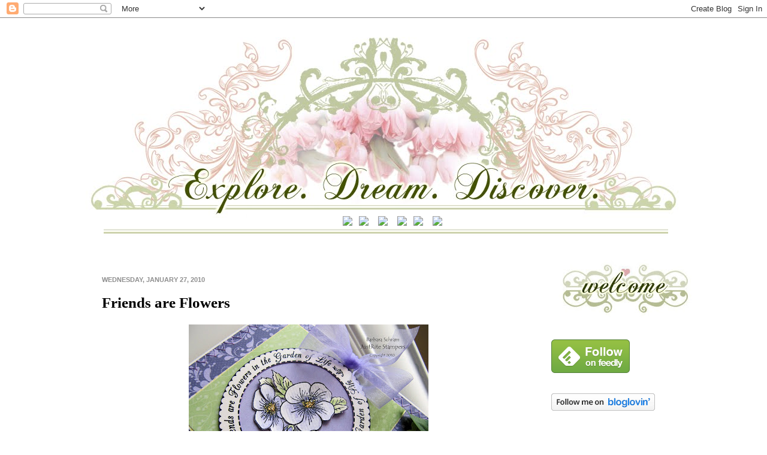

--- FILE ---
content_type: text/html; charset=UTF-8
request_url: https://barbschram.blogspot.com/2010/01/friends-are-flowers.html?showComment=1264620074780
body_size: 21963
content:
<!DOCTYPE html>
<html class='v2' dir='ltr' xmlns='http://www.w3.org/1999/xhtml' xmlns:b='http://www.google.com/2005/gml/b' xmlns:data='http://www.google.com/2005/gml/data' xmlns:expr='http://www.google.com/2005/gml/expr'>
<head>
<link href='https://www.blogger.com/static/v1/widgets/335934321-css_bundle_v2.css' rel='stylesheet' type='text/css'/>
<meta content='IE=EmulateIE7' http-equiv='X-UA-Compatible'/>
<meta content='width=1100' name='viewport'/>
<meta content='text/html; charset=UTF-8' http-equiv='Content-Type'/>
<meta content='blogger' name='generator'/>
<link href='https://barbschram.blogspot.com/favicon.ico' rel='icon' type='image/x-icon'/>
<link href='http://barbschram.blogspot.com/2010/01/friends-are-flowers.html' rel='canonical'/>
<link rel="alternate" type="application/atom+xml" title="Explore.  Dream.  Discover. - Atom" href="https://barbschram.blogspot.com/feeds/posts/default" />
<link rel="alternate" type="application/rss+xml" title="Explore.  Dream.  Discover. - RSS" href="https://barbschram.blogspot.com/feeds/posts/default?alt=rss" />
<link rel="service.post" type="application/atom+xml" title="Explore.  Dream.  Discover. - Atom" href="https://www.blogger.com/feeds/4892872708060963694/posts/default" />

<link rel="alternate" type="application/atom+xml" title="Explore.  Dream.  Discover. - Atom" href="https://barbschram.blogspot.com/feeds/2211020309383156991/comments/default" />
<!--Can't find substitution for tag [blog.ieCssRetrofitLinks]-->
<link href='https://blogger.googleusercontent.com/img/b/R29vZ2xl/AVvXsEiSp1RwouqEcivYl3oYm3AT3RxolUjD8AE4JfTo3de5Ei72gz6T72f5OG5H58PjmOfGJUbomQBRcU1ll0kz4MztHOvuLSpjgFNEYDTMckN1Yfzhz_X3N7ldj951DM5MTHvVylIVI5Oi1fQi/s400/jan10+2sketches4u+carol+card+009+(2).jpg' rel='image_src'/>
<meta content='http://barbschram.blogspot.com/2010/01/friends-are-flowers.html' property='og:url'/>
<meta content='Friends are Flowers' property='og:title'/>
<meta content=' IN THE GARDEN OF LIFE They sure are! I made this card for a dear friend who just found out she has breast cancer. My dear, always cheerful,...' property='og:description'/>
<meta content='https://blogger.googleusercontent.com/img/b/R29vZ2xl/AVvXsEiSp1RwouqEcivYl3oYm3AT3RxolUjD8AE4JfTo3de5Ei72gz6T72f5OG5H58PjmOfGJUbomQBRcU1ll0kz4MztHOvuLSpjgFNEYDTMckN1Yfzhz_X3N7ldj951DM5MTHvVylIVI5Oi1fQi/w1200-h630-p-k-no-nu/jan10+2sketches4u+carol+card+009+(2).jpg' property='og:image'/>
<title>Explore.  Dream.  Discover.: Friends are Flowers</title>
<meta content='' name='description'/>
<style id='page-skin-1' type='text/css'><!--
/*
-----------------------------------------------
Blogger Template Style
Name:     Simple
Designer: Josh Peterson
URL:      www.noaesthetic.com
----------------------------------------------- */
/* Variable definitions
====================
<Variable name="keycolor" description="Main Color" type="color" default="#66bbdd"/>
<Group description="Page Text" selector="body">
<Variable name="body.font" description="Font" type="font"
default="normal normal 12px Arial, Tahoma, Helvetica, FreeSans, sans-serif"/>
<Variable name="body.text.color" description="Text Color" type="color" default="#222222"/>
</Group>
<Group description="Backgrounds" selector=".body-fauxcolumns-outer">
<Variable name="body.background.color" description="Outer Background" type="color" default="#66bbdd"/>
<Variable name="content.background.color" description="Main Background" type="color" default="#ffffff"/>
<Variable name="header.background.color" description="Header Background" type="color" default="transparent"/>
</Group>
<Group description="Links" selector=".main-outer">
<Variable name="link.color" description="Link Color" type="color" default="#2288bb"/>
<Variable name="link.visited.color" description="Visited Color" type="color" default="#888888"/>
<Variable name="link.hover.color" description="Hover Color" type="color" default="#33aaff"/>
</Group>
<Group description="Blog Title" selector=".header h1">
<Variable name="header.font" description="Font" type="font"
default="normal normal 60px Arial, Tahoma, Helvetica, FreeSans, sans-serif"/>
<Variable name="header.text.color" description="Title Color" type="color" default="#3399bb" />
</Group>
<Group description="Blog Description" selector=".header .description">
<Variable name="description.text.color" description="Description Color" type="color"
default="#777777" />
</Group>
<Group description="Tabs Text" selector=".tabs-inner .widget li a">
<Variable name="tabs.font" description="Font" type="font"
default="normal normal 14px Arial, Tahoma, Helvetica, FreeSans, sans-serif"/>
<Variable name="tabs.text.color" description="Text Color" type="color" default="#999999"/>
<Variable name="tabs.selected.text.color" description="Selected Color" type="color" default="#000000"/>
</Group>
<Group description="Tabs Background" selector=".tabs-outer .PageList">
<Variable name="tabs.background.color" description="Background Color" type="color" default="#ffffff"/>
<Variable name="tabs.selected.background.color" description="Selected Color" type="color" default="#eeeeee"/>
</Group>
<Group description="Post Title" selector="h3.post-title, .comments h4">
<Variable name="post.title.font" description="Font" type="font"
default="normal normal 22px Arial, Tahoma, Helvetica, FreeSans, sans-serif"/>
</Group>
<Group description="Date Header" selector=".date-header">
<Variable name="date.header.color" description="Text Color" type="color"
default="#000000"/>
<Variable name="date.header.background.color" description="Background Color" type="color"
default="transparent"/>
</Group>
<Group description="Post Footer" selector=".post-footer">
<Variable name="post.footer.text.color" description="Text Color" type="color" default="#666666"/>
<Variable name="post.footer.background.color" description="Background Color" type="color"
default="#f9f9f9"/>
<Variable name="post.footer.border.color" description="Shadow Color" type="color" default="#eeeeee"/>
</Group>
<Group description="Gadgets" selector="h2">
<Variable name="widget.title.font" description="Title Font" type="font"
default="normal bold 11px Arial, Tahoma, Helvetica, FreeSans, sans-serif"/>
<Variable name="widget.title.text.color" description="Title Color" type="color" default="#000000"/>
<Variable name="widget.alternate.text.color" description="Alternate Color" type="color" default="#999999"/>
</Group>
<Group description="Images" selector=".main-inner">
<Variable name="image.background.color" description="Background Color" type="color" default="#ffffff"/>
<Variable name="image.border.color" description="Border Color" type="color" default="#eeeeee"/>
<Variable name="image.text.color" description="Caption Text Color" type="color" default="#000000"/>
</Group>
<Group description="Accents" selector=".content-inner">
<Variable name="body.rule.color" description="Separator Line Color" type="color" default="#eeeeee"/>
<Variable name="tabs.border.color" description="Tabs Border Color" type="color" default="#ffffff"/>
</Group>
<Variable name="body.background" description="Body Background" type="background"
color="#ffffff" default="$(color) none repeat scroll top left"/>
<Variable name="body.background.override" description="Body Background Override" type="string" default=""/>
<Variable name="body.background.gradient.cap" description="Body Gradient Cap" type="url"
default="url(http://www.blogblog.com/1kt/simple/gradients_light.png)"/>
<Variable name="body.background.gradient.tile" description="Body Gradient Tile" type="url"
default="url(http://www.blogblog.com/1kt/simple/body_gradient_tile_light.png)"/>
<Variable name="content.background.color.selector" description="Content Background Color Selector" type="string" default=".content-inner"/>
<Variable name="content.padding" description="Content Padding" type="length" default="10px"/>
<Variable name="content.padding.horizontal" description="Content Horizontal Padding" type="length" default="10px"/>
<Variable name="content.shadow.spread" description="Content Shadow Spread" type="length" default="40px"/>
<Variable name="content.shadow.spread.webkit" description="Content Shadow Spread (WebKit)" type="length" default="5px"/>
<Variable name="content.shadow.spread.ie" description="Content Shadow Spread (IE)" type="length" default="10px"/>
<Variable name="main.border.width" description="Main Border Width" type="length" default="0"/>
<Variable name="header.background.gradient" description="Header Gradient" type="url" default="none"/>
<Variable name="header.shadow.offset.left" description="Header Shadow Offset Left" type="length" default="-1px"/>
<Variable name="header.shadow.offset.top" description="Header Shadow Offset Top" type="length" default="-1px"/>
<Variable name="header.shadow.spread" description="Header Shadow Spread" type="length" default="1px"/>
<Variable name="header.padding" description="Header Padding" type="length" default="30px"/>
<Variable name="header.border.size" description="Header Border Size" type="length" default="1px"/>
<Variable name="header.bottom.border.size" description="Header Bottom Border Size" type="length" default="1px"/>
<Variable name="header.border.horizontalsize" description="Header Horizontal Border Size" type="length" default="0"/>
<Variable name="description.text.size" description="Description Text Size" type="string" default="140%"/>
<Variable name="tabs.margin.top" description="Tabs Margin Top" type="length" default="0" />
<Variable name="tabs.margin.side" description="Tabs Side Margin" type="length" default="30px" />
<Variable name="tabs.background.gradient" description="Tabs Background Gradient" type="url"
default="url(http://www.blogblog.com/1kt/simple/gradients_light.png)"/>
<Variable name="tabs.border.width" description="Tabs Border Width" type="length" default="1px"/>
<Variable name="tabs.bevel.border.width" description="Tabs Bevel Border Width" type="length" default="1px"/>
<Variable name="date.header.padding" description="Date Header Padding" type="string" default="inherit"/>
<Variable name="date.header.letterspacing" description="Date Header Letter Spacing" type="string" default="inherit"/>
<Variable name="date.header.margin" description="Date Header Margin" type="string" default="inherit"/>
<Variable name="post.margin.bottom" description="Post Bottom Margin" type="length" default="25px"/>
<Variable name="image.border.small.size" description="Image Border Small Size" type="length" default="2px"/>
<Variable name="image.border.large.size" description="Image Border Large Size" type="length" default="5px"/>
<Variable name="page.width.selector" description="Page Width Selector" type="string" default=".region-inner"/>
<Variable name="page.width" description="Page Width" type="string" default="auto"/>
<Variable name="main.section.margin" description="Main Section Margin" type="length" default="15px"/>
<Variable name="main.padding" description="Main Padding" type="length" default="15px"/>
<Variable name="main.padding.top" description="Main Padding Top" type="length" default="30px"/>
<Variable name="main.padding.bottom" description="Main Padding Bottom" type="length" default="30px"/>
<Variable name="paging.background"
color="#ffffff"
description="Background of blog paging area" type="background"
default="transparent none no-repeat scroll top center"/>
<Variable name="footer.bevel" description="Bevel border length of footer" type="length" default="0"/>
<Variable name="mobile.background.overlay" description="Mobile Background Overlay" type="string"
default="transparent none repeat scroll top left"/>
<Variable name="mobile.background.size" description="Mobile Background Size" type="string" default="auto"/>
<Variable name="mobile.button.color" description="Mobile Button Color" type="color" default="#ffffff" />
<Variable name="startSide" description="Side where text starts in blog language" type="automatic" default="left"/>
<Variable name="endSide" description="Side where text ends in blog language" type="automatic" default="right"/>
*/
/* Content
----------------------------------------------- */
body {
font: normal normal 12px Arial, Tahoma, Helvetica, FreeSans, sans-serif;
color: #000000;
background: #ffffff none repeat scroll top left;
padding: 0 40px 40px 40px;
}
html body .region-inner {
min-width: 0;
max-width: 100%;
width: auto;
}
a:link {
text-decoration:none;
color: #426012;
}
a:visited {
text-decoration:none;
color: #000000;
}
a:hover {
text-decoration:underline;
color: #ea9999;
}
.body-fauxcolumn-outer .fauxcolumn-inner {
background: transparent url(//www.blogblog.com/1kt/simple/body_gradient_tile_light.png) repeat scroll top left;
_background-image: none;
}
.body-fauxcolumn-outer .cap-top {
position: absolute;
z-index: 1;
height: 400px;
width: 100%;
background: #ffffff none repeat scroll top left;
}
.body-fauxcolumn-outer .cap-top .cap-left {
width: 100%;
background: transparent url(//www.blogblog.com/1kt/simple/gradients_light.png) repeat-x scroll top left;
_background-image: none;
}
.content-inner {
padding: 10px 10px;
}
.content-inner {
background-color: #ffffff;
}
/* Header
----------------------------------------------- */
.header-outer {
background: #ffffff none repeat-x scroll 0 -400px;
_background-image: none;
}
.Header h1 {
font: normal normal 60px Arial, Tahoma, Helvetica, FreeSans, sans-serif;
color: transparent;
text-shadow: -1px -1px 1px rgba(0, 0, 0, .2);
}
.Header h1 a {
color: transparent;
}
#newnavbar ul li{
font-size: 180%;
font-family: verdana;
display:inline;
padding: 5px;
margin: 5px;
margin-right: -10px;
}
#newnavbar li a{
color:##ffafa3;
}
#newnavbar li a:visited {
color: ##ffafa3;
}
#newnavbar li a:hover {
background: ##ffafa3;
}
.Header .description {
font-size: 140%;
color: #656565;
}
.header-inner .Header .titlewrapper {
padding: 22px 30px;
}
.header-inner .Header .descriptionwrapper {
padding: 0 30px;
}
/* Tabs
----------------------------------------------- */
.tabs-inner .section:first-child {
border-top: 1px solid #ffffff;
}
.tabs-inner .section:first-child ul {
margin-top: -1px;
border-top: 1px solid #ffffff;
border-left: 0 solid #ffffff;
border-right: 0 solid #ffffff;
}
.tabs-inner .widget ul {
background: #ffffff url(//www.blogblog.com/1kt/simple/gradients_light.png) repeat-x scroll 0 -800px;
_background-image: none;
border-bottom: 1px solid #ffffff;
margin-top: 0;
margin-left: -30px;
margin-right: -30px;
}
.tabs-inner .widget li a {
display: inline-block;
padding: 10px 6px 8px 15px;
font: normal normal 14px Arial, Tahoma, Helvetica, FreeSans, sans-serif;
color: #8f8f8f;
border-left: 1px solid #ffffff;
border-right: 1px solid #ffffff;
}
.tabs-inner .widget li:first-child a {
border-left: none;
}
.tabs-inner .widget li.selected a, .tabs-inner .widget li a:hover {
color: #000000;
background-color: #eaeaea;
text-decoration: none;
}
/* Columns
----------------------------------------------- */
.main-outer {
border-top: 0 solid #ffffff;
}
.fauxcolumn-left-outer .fauxcolumn-inner {
border-right: 1px solid #ffffff;
}
.fauxcolumn-right-outer .fauxcolumn-inner {
border-left: 1px solid #ffffff;
}
/* Headings
----------------------------------------------- */
h2 {
margin: 0 0 1em 0;
font: normal bold 11px Arial, Tahoma, Helvetica, FreeSans, sans-serif;
color: #000000;
text-transform: uppercase;
}
/* Widgets
----------------------------------------------- */
.widget .zippy {
color: #8f8f8f;
text-shadow: 2px 2px 1px rgba(0, 0, 0, .1);
}
.widget .popular-posts ul {
list-style: none;
}
/* Posts
----------------------------------------------- */
.date-header span {
background-color: transparent;
color: #8f8f8f;
padding: inherit;
letter-spacing: inherit;
margin: inherit;
}
.main-inner {
padding-top: 30px;
padding-bottom: 30px;
}
.main-inner .column-center-inner {
padding: 0 15px;
}
.main-inner .column-center-inner .section {
margin: 0 15px;
}
.post {
margin: 0 0 25px 0;
}
h3.post-title, .comments h4 {
font: normal bold 25px Georgia, Utopia, 'Palatino Linotype', Palatino, serif;
margin: .75em 0 0;
}
.post-body {
font-size: 110%;
line-height: 1.4;
position: relative;
}
.post-body img, .post-body .tr-caption-container, .Profile img, .Image img,
.BlogList .item-thumbnail img {
padding: 2px;
background: #ffffff;
border: 1px solid transparent;
}
.post-body img, .post-body .tr-caption-container {
padding: 5px;
}
.post-body .tr-caption-container {
color: #000000;
}
.post-body .tr-caption-container img {
padding: 0;
background: transparent;
border: none;
-moz-box-shadow: 0 0 0 rgba(0, 0, 0, .1);
-webkit-box-shadow: 0 0 0 rgba(0, 0, 0, .1);
box-shadow: 0 0 0 rgba(0, 0, 0, .1);
}
.post-header {
margin: 0 0 1.5em;
line-height: 1.6;
font-size: 90%;
}
.post-footer {
margin: 20px -2px 0;
padding: 5px 10px;
color: #4a4a4a;
background-color: #f5f5f5;
border-bottom: 1px solid #eaeaea;
line-height: 1.6;
font-size: 90%;
}
#comments .comment-author {
padding-top: 1.5em;
border-top: 1px solid #ffffff;
background-position: 0 1.5em;
}
#comments .comment-author:first-child {
padding-top: 0;
border-top: none;
}
.avatar-image-container {
margin: .2em 0 0;
}
#comments .avatar-image-container img {
border: 1px solid transparent;
}
/* Comments
----------------------------------------------- */
.comments .comments-content .icon.blog-author {
background-repeat: no-repeat;
background-image: url([data-uri]);
}
.comments .comments-content .loadmore a {
border-top: 1px solid #8f8f8f;
border-bottom: 1px solid #8f8f8f;
}
.comments .comment-thread.inline-thread {
background-color: #f5f5f5;
}
.comments .continue {
border-top: 2px solid #8f8f8f;
}
/* Accents
---------------------------------------------- */
.section-columns td.columns-cell {
border-left: 1px solid #ffffff;
}
.blog-pager {
background: transparent none no-repeat scroll top center;
}
.blog-pager-older-link, .home-link,
.blog-pager-newer-link {
background-color: #ffffff;
padding: 5px;
}
.footer-outer {
border-top: 0 dashed #bbbbbb;
}
/* Mobile
----------------------------------------------- */
body.mobile  {
background-size: auto;
}
.mobile .body-fauxcolumn-outer {
background: transparent none repeat scroll top left;
}
.mobile .body-fauxcolumn-outer .cap-top {
background-size: 100% auto;
}
.mobile .content-outer {
-webkit-box-shadow: 0 0 3px rgba(0, 0, 0, .15);
box-shadow: 0 0 3px rgba(0, 0, 0, .15);
padding: 0 40px;
}
body.mobile .AdSense {
margin: 0 -40px;
}
.mobile .tabs-inner .widget ul {
margin-left: 0;
margin-right: 0;
}
.mobile .post {
margin: 0;
}
.mobile .main-inner .column-center-inner .section {
margin: 0;
}
.mobile .date-header span {
padding: 0.1em 10px;
margin: 0 -10px;
}
.mobile h3.post-title {
margin: 0;
}
.mobile .blog-pager {
background: transparent none no-repeat scroll top center;
}
.mobile .footer-outer {
border-top: none;
}
.mobile .main-inner, .mobile .footer-inner {
background-color: #ffffff;
}
.mobile-index-contents {
color: #000000;
}
.mobile-link-button {
background-color: #426012;
}
.mobile-link-button a:link, .mobile-link-button a:visited {
color: #ffffff;
}
.mobile .tabs-inner .section:first-child {
border-top: none;
}
.mobile .tabs-inner .PageList .widget-content {
background-color: #eaeaea;
color: #000000;
border-top: 1px solid #ffffff;
border-bottom: 1px solid #ffffff;
}
.mobile .tabs-inner .PageList .widget-content .pagelist-arrow {
border-left: 1px solid #ffffff;
}
.sidebar h2 {display: none;
}#nav li a {
color: #cccccc;
display: block;
font-size: 18px;
font-weight: bold; font-style: italic;
margin: 0;
padding: 7px 15px 8px 15px;
text-decoration: none;
position: relative;
}#header-inner{
margin-top: -10px;
margin-bottom: -36px;
}
#Image3{
margin-top: -36px
}
--></style>
<style>
#Label1{
display:none;
}
</style>
<style id='template-skin-1' type='text/css'><!--
body {
min-width: 1020px;
}
.content-outer, .content-fauxcolumn-outer, .region-inner {
min-width: 1020px;
max-width: 1020px;
_width: 1020px;
}
.main-inner .columns {
padding-left: 0px;
padding-right: 250px;
}
.main-inner .fauxcolumn-center-outer {
left: 0px;
right: 250px;
/* IE6 does not respect left and right together */
_width: expression(this.parentNode.offsetWidth -
parseInt("0px") -
parseInt("250px") + 'px');
}
.main-inner .fauxcolumn-left-outer {
width: 0px;
}
.main-inner .fauxcolumn-right-outer {
width: 250px;
}
.main-inner .column-left-outer {
width: 0px;
right: 100%;
margin-left: -0px;
}
.main-inner .column-right-outer {
width: 250px;
margin-right: -250px;
}
#layout {
min-width: 0;
}
#layout .content-outer {
min-width: 0;
width: 800px;
}
#layout .region-inner {
min-width: 0;
width: auto;
}
--></style>
<link href='https://www.blogger.com/dyn-css/authorization.css?targetBlogID=4892872708060963694&amp;zx=b5c0c5de-7930-46a4-8c34-bf9cc60b54cc' media='none' onload='if(media!=&#39;all&#39;)media=&#39;all&#39;' rel='stylesheet'/><noscript><link href='https://www.blogger.com/dyn-css/authorization.css?targetBlogID=4892872708060963694&amp;zx=b5c0c5de-7930-46a4-8c34-bf9cc60b54cc' rel='stylesheet'/></noscript>
<meta name='google-adsense-platform-account' content='ca-host-pub-1556223355139109'/>
<meta name='google-adsense-platform-domain' content='blogspot.com'/>

</head>
<body class='loading'>
<div class='navbar section' id='navbar'><div class='widget Navbar' data-version='1' id='Navbar1'><script type="text/javascript">
    function setAttributeOnload(object, attribute, val) {
      if(window.addEventListener) {
        window.addEventListener('load',
          function(){ object[attribute] = val; }, false);
      } else {
        window.attachEvent('onload', function(){ object[attribute] = val; });
      }
    }
  </script>
<div id="navbar-iframe-container"></div>
<script type="text/javascript" src="https://apis.google.com/js/platform.js"></script>
<script type="text/javascript">
      gapi.load("gapi.iframes:gapi.iframes.style.bubble", function() {
        if (gapi.iframes && gapi.iframes.getContext) {
          gapi.iframes.getContext().openChild({
              url: 'https://www.blogger.com/navbar/4892872708060963694?po\x3d2211020309383156991\x26origin\x3dhttps://barbschram.blogspot.com',
              where: document.getElementById("navbar-iframe-container"),
              id: "navbar-iframe"
          });
        }
      });
    </script><script type="text/javascript">
(function() {
var script = document.createElement('script');
script.type = 'text/javascript';
script.src = '//pagead2.googlesyndication.com/pagead/js/google_top_exp.js';
var head = document.getElementsByTagName('head')[0];
if (head) {
head.appendChild(script);
}})();
</script>
</div></div>
<div class='body-fauxcolumns'>
<div class='fauxcolumn-outer body-fauxcolumn-outer'>
<div class='cap-top'>
<div class='cap-left'></div>
<div class='cap-right'></div>
</div>
<div class='fauxborder-left'>
<div class='fauxborder-right'></div>
<div class='fauxcolumn-inner'>
</div>
</div>
<div class='cap-bottom'>
<div class='cap-left'></div>
<div class='cap-right'></div>
</div>
</div>
</div>
<div class='content'>
<div class='content-fauxcolumns'>
<div class='fauxcolumn-outer content-fauxcolumn-outer'>
<div class='cap-top'>
<div class='cap-left'></div>
<div class='cap-right'></div>
</div>
<div class='fauxborder-left'>
<div class='fauxborder-right'></div>
<div class='fauxcolumn-inner'>
</div>
</div>
<div class='cap-bottom'>
<div class='cap-left'></div>
<div class='cap-right'></div>
</div>
</div>
</div>
<div class='content-outer'>
<div class='content-cap-top cap-top'>
<div class='cap-left'></div>
<div class='cap-right'></div>
</div>
<div class='fauxborder-left content-fauxborder-left'>
<div class='fauxborder-right content-fauxborder-right'></div>
<div class='content-inner'>
<header>
<div class='header-outer'>
<div class='header-cap-top cap-top'>
<div class='cap-left'></div>
<div class='cap-right'></div>
</div>
<div class='fauxborder-left header-fauxborder-left'>
<div class='fauxborder-right header-fauxborder-right'></div>
<div class='region-inner header-inner'>
<div class='header section' id='header'><div class='widget Header' data-version='1' id='Header1'>
<div id='header-inner'>
<a href='https://barbschram.blogspot.com/' style='display: block'>
<img alt='Explore.  Dream.  Discover.' height='334px; ' id='Header1_headerimg' src='https://blogger.googleusercontent.com/img/b/R29vZ2xl/AVvXsEjZY-vNKLRnFLUl7Ykdvp9Qx715CGrwM_w9WyqXfNoKsABJ9mzsBZxkuj0nO8kVhK0sFFeA8Sl335FSFtgUt-0l_OVsqU-J65g3iEmmgYNgkum_uXomwgg1WpjMTHay46fbrC25VPyG6ZQ/s1180/EDD_draft12darkened.jpg' style='display: block' width='1000px; '/>
</a>
</div>
</div><div class='widget HTML' data-version='1' id='HTML1'>
<div class='widget-content'>
<center><div id="newnavbar"><ul><li><a href="http://barbschram.blogspot.com/"><img src="https://lh3.googleusercontent.com/blogger_img_proxy/AEn0k_tmbHUBnkdSf1Ka1WC_vflpDPdfXGftYL2SysxKCt9tKpQBsP383vx8zXbzb85ZQR4N6zd-NcBEryymG9kXm953DwRXFw=s0-d" onmouseover="this.src=&#39;http://i39.tinypic.com/1zyda3r.jpg&#39;" onmouseout="this.src=&#39;http://i43.tinypic.com/nh0zmw.jpg&#39;"></a>
</li><li><a href="http://barbschram.blogspot.com/p/about-me.html"><img src="https://lh3.googleusercontent.com/blogger_img_proxy/AEn0k_vuMGU25ah3FaDymoNgX86GWPsDIYSzZ-haEPtQBCHFcV1bFA8qjXh6duitG6iby65RBtcwwG7VCk-4-QT3nnMaYUbZvA=s0-d" onmouseover="this.src=&#39;http://i39.tinypic.com/fuqel0.jpg&#39;" onmouseout="this.src=&#39;http://i41.tinypic.com/2rcucza.jpg&#39;"></a>
<li><li><a href="http://barbschram.blogspot.com/p/fine-print.html"><img src="https://lh3.googleusercontent.com/blogger_img_proxy/AEn0k_s47t3B59qtUpVXlZoO2wZ61SleoWxm5BsmTailenCoNt7z-HZ26DkMFE_OsLdezMvsYAR3JWpJfG-4fV-4JNehzMOD3G4=s0-d" onmouseover="this.src=&#39;http://i44.tinypic.com/8wa1rl.jpg&#39;" onmouseout="this.src=&#39;http://i41.tinypic.com/1z3v0va.jpg&#39;"></a>
<li><li><a href="http://barbschram.blogspot.com/p/subscribe_9447.html"><img src="https://lh3.googleusercontent.com/blogger_img_proxy/AEn0k_sZI_7h5Lo6pndaAtpQeY2v1IWi-9LTY47NmAnvcZK9XL19L55p9ibVpqzglF2tJNnXBOfny9Qen4JFNnC8dJ3Y34FUE-o=s0-d" onmouseover="this.src=&#39;http://i42.tinypic.com/29d6yat.jpg&#39;" onmouseout="this.src=&#39;http://i44.tinypic.com/2j2t0nn.jpg&#39;"></a>
</li><li><a href="http://barbschram.blogspot.com/p/archives.html"><img src="https://lh3.googleusercontent.com/blogger_img_proxy/AEn0k_tkQ5o9__ZiWtWuBlo9d4_sCyNIY5_dkOu74O5_qLedMf1HAjSR9zn-gxzx6mdX9zx0PxIOJmdqghqWSBu6Q7dNmcUj2w=s0-d" onmouseover="this.src=&#39;http://i42.tinypic.com/14vhwz.jpg&#39;" onmouseout="this.src=&#39;http://i39.tinypic.com/wakobk.jpg&#39;"></a>
<li><li><a href="http://barbschram.blogspot.com/p/labels.html"><img src="https://lh3.googleusercontent.com/blogger_img_proxy/AEn0k_tP3PCrGy60E7ZCJRNeFpu3VS--8RS5yZ_dsGOWsvobS_FDzLi7HAyYxyohJbO1c8m5ugeTu7RKP9pXkHw1SRz-CiaINg=s0-d" onmouseover="this.src=&#39;http://i44.tinypic.com/w0b9s.jpg&#39;" onmouseout="this.src=&#39;http://i41.tinypic.com/24bri87.jpg&#39;"></a>
</li></li></li></li></li></li></li></ul></div></center>
</div>
<div class='clear'></div>
</div><div class='widget Image' data-version='1' id='Image3'>
<div class='widget-content'>
<img alt='' height='13' id='Image3_img' src='https://blogger.googleusercontent.com/img/b/R29vZ2xl/AVvXsEhPwNWZpaxtmovK1Nk4t88HJ0POUI2cqatxXbb9UEyWSjKCnYmz-gnNaJTFw9H9JhU72U2_ZT897b9VWG3y_zDLpApAf9oeBmawN8lzzUN4utK2CAot7cm6QHf3GJZIusF_OHGgb8CLPUo/s1600/bottomborder.jpg' width='942'/>
<br/>
</div>
<div class='clear'></div>
</div></div>
</div>
</div>
<div class='header-cap-bottom cap-bottom'>
<div class='cap-left'></div>
<div class='cap-right'></div>
</div>
</div>
</header>
<div class='tabs-outer'>
<div class='tabs-cap-top cap-top'>
<div class='cap-left'></div>
<div class='cap-right'></div>
</div>
<div class='fauxborder-left tabs-fauxborder-left'>
<div class='fauxborder-right tabs-fauxborder-right'></div>
<div class='region-inner tabs-inner'>
<div class='tabs no-items section' id='crosscol'></div>
<div class='tabs no-items section' id='crosscol-overflow'></div>
</div>
</div>
<div class='tabs-cap-bottom cap-bottom'>
<div class='cap-left'></div>
<div class='cap-right'></div>
</div>
</div>
<div class='main-outer'>
<div class='main-cap-top cap-top'>
<div class='cap-left'></div>
<div class='cap-right'></div>
</div>
<div class='fauxborder-left main-fauxborder-left'>
<div class='fauxborder-right main-fauxborder-right'></div>
<div class='region-inner main-inner'>
<div class='columns fauxcolumns'>
<div class='fauxcolumn-outer fauxcolumn-center-outer'>
<div class='cap-top'>
<div class='cap-left'></div>
<div class='cap-right'></div>
</div>
<div class='fauxborder-left'>
<div class='fauxborder-right'></div>
<div class='fauxcolumn-inner'>
</div>
</div>
<div class='cap-bottom'>
<div class='cap-left'></div>
<div class='cap-right'></div>
</div>
</div>
<div class='fauxcolumn-outer fauxcolumn-left-outer'>
<div class='cap-top'>
<div class='cap-left'></div>
<div class='cap-right'></div>
</div>
<div class='fauxborder-left'>
<div class='fauxborder-right'></div>
<div class='fauxcolumn-inner'>
</div>
</div>
<div class='cap-bottom'>
<div class='cap-left'></div>
<div class='cap-right'></div>
</div>
</div>
<div class='fauxcolumn-outer fauxcolumn-right-outer'>
<div class='cap-top'>
<div class='cap-left'></div>
<div class='cap-right'></div>
</div>
<div class='fauxborder-left'>
<div class='fauxborder-right'></div>
<div class='fauxcolumn-inner'>
</div>
</div>
<div class='cap-bottom'>
<div class='cap-left'></div>
<div class='cap-right'></div>
</div>
</div>
<!-- corrects IE6 width calculation -->
<div class='columns-inner'>
<div class='column-center-outer'>
<div class='column-center-inner'>
<div class='main section' id='main'><div class='widget Label' data-version='1' id='Label2'>
</div><div class='widget Blog' data-version='1' id='Blog1'>
<div class='blog-posts hfeed'>

          <div class="date-outer">
        
<h2 class='date-header'><span>Wednesday, January 27, 2010</span></h2>

          <div class="date-posts">
        
<div class='post-outer'>
<div class='post hentry'>
<a name='2211020309383156991'></a>
<h3 class='post-title entry-title'>
Friends are Flowers
</h3>
<div class='post-header'>
<div class='post-header-line-1'></div>
</div>
<div class='post-body entry-content' id='post-body-2211020309383156991'>
<div align="center"><img alt="" border="0" id="BLOGGER_PHOTO_ID_5431458435057166002" src="https://blogger.googleusercontent.com/img/b/R29vZ2xl/AVvXsEiSp1RwouqEcivYl3oYm3AT3RxolUjD8AE4JfTo3de5Ei72gz6T72f5OG5H58PjmOfGJUbomQBRcU1ll0kz4MztHOvuLSpjgFNEYDTMckN1Yfzhz_X3N7ldj951DM5MTHvVylIVI5Oi1fQi/s400/jan10+2sketches4u+carol+card+009+(2).jpg" style="TEXT-ALIGN: center; MARGIN: 0px auto 10px; WIDTH: 400px; DISPLAY: block; HEIGHT: 300px; CURSOR: hand" /> <span style="font-size:130%;color:#330099;"><strong>IN THE GARDEN OF LIFE </strong></span></div><p>They sure are! I made this card for a dear friend who just found out she has breast cancer. My dear, always cheerful, kind, and courageous friend. She was worried about my ankle! She dropped off homemade apple dumplings and friendship bread in the midst of her own medical news. Thank you, my friend, I am blessed beyond words.</p><p><img alt="" border="0" id="BLOGGER_PHOTO_ID_5431458051778866722" src="https://blogger.googleusercontent.com/img/b/R29vZ2xl/AVvXsEgrSDjNUKuaGI-msl_B6W-71TU6W3PQlMbDM7S9z40CVsTsF-p-6D94ArN6DWe2S75HiNbum_sbg6MUKXmguH_DcvV0KHYp3DdbNVn2J6c0npOLsuz9_cvo61V5cz6wLqb91nNBj9dllo2X/s400/2S4You+sketch.jpg" style="TEXT-ALIGN: center; MARGIN: 0px auto 10px; WIDTH: 250px; DISPLAY: block; HEIGHT: 303px; CURSOR: hand" />Using the sketch this week from <a href="http://2sketches4you.blogspot.com/2010/01/lauras-sketch-44.html"><strong><span style="color:#990000;">2Sketches4You</span></strong></a>, I utilized one of my <span id="SPELLING_ERROR_0" class="blsp-spelling-corrected">water colored</span> floral images and papers from my Lilac Avenue kit. Check out sketch details <a href="http://2sketches4you.blogspot.com/2010/01/lauras-sketch-44.html"><strong><span style="color:#333399;">HERE</span></strong></a>, and the Lilac Avenue kit <a href="http://notimetostamp.blogs.splitcoaststampers.com/ss-kits/"><strong><span style="color:#006600;">HERE</span></strong></a>.

<img alt="" border="0" id="BLOGGER_PHOTO_ID_5431458312368605666" src="https://blogger.googleusercontent.com/img/b/R29vZ2xl/AVvXsEgFiw-EgEWr2FX0qXx6w_2IcNbpWTA4X4rL2IjKWFUagBYnkzca3ceBbeh7ysJJ3-ElB3OH-Jh6YROa0ZWtnjD5hsIV_cQ6eyZTAmrSGdULRrJ1fOawt9QV_ko2_dxJXsWmdL0EyvUmXiwS/s400/jan10+2sketches4u+carol+card+001+(2).jpg" style="TEXT-ALIGN: center; MARGIN: 0px auto 10px; WIDTH: 329px; DISPLAY: block; HEIGHT: 400px; CURSOR: hand" />The yellow scalloped punch out worked perfectly for the sketch. I also snipped along a few of the image lines so I could curl up pieces of the flowers and leaves. I love how much dimension this gives using one stamped image! Flower petals and leaves work especially well for this technique.

<a href="https://blogger.googleusercontent.com/img/b/R29vZ2xl/AVvXsEjAvso2CotkFKLg6_Oq2MKpzr3QAQFqUenE5hDJ525U2atN_khK1eigDvu51MZKoOLk-qCWtjVc6OyMykWjYHrPNNOzRw6M6INdl5yc1iT9SI9F_CR_F4CKhFDnh4aY2dPAucyz5bwLXtmW/s1600-h/Plant+a+Little+Love.jpg"><img alt="" border="0" id="BLOGGER_PHOTO_ID_5431458548061123202" src="https://blogger.googleusercontent.com/img/b/R29vZ2xl/AVvXsEjAvso2CotkFKLg6_Oq2MKpzr3QAQFqUenE5hDJ525U2atN_khK1eigDvu51MZKoOLk-qCWtjVc6OyMykWjYHrPNNOzRw6M6INdl5yc1iT9SI9F_CR_F4CKhFDnh4aY2dPAucyz5bwLXtmW/s400/Plant+a+Little+Love.jpg" style="TEXT-ALIGN: center; MARGIN: 0px auto 10px; WIDTH: 353px; DISPLAY: block; HEIGHT: 400px; CURSOR: hand" /></a> Here is <a href="http://justritestampers.typepad.com/"><strong><span id="SPELLING_ERROR_1" class="blsp-spelling-error">JustRite's</span></strong></a> <a href="http://www.justritestampers.com/ProductDetail.aspx?productid=JB-09700"><strong><span style="color:#990000;">Plant a Little Love</span></strong> </a>set, The sentiment border used on my card is from <a href="http://justritestampers.typepad.com/"><strong><span id="SPELLING_ERROR_2" class="blsp-spelling-error">JustRite's</span></strong></a> <a href="http://www.justritestampers.com/ProductDetail.aspx?productid=JB-09705"><strong><span style="color:#990000;">My Garden</span></strong> </a>set. Be sure to visit the 2Sketches4You <a href="http://2sketches4you.blogspot.com/2010/01/lauras-sketch-44.html"><strong><em><span style="font-size:130%;color:#006600;">BLOG</span></em></strong> </a>for details on how to win the <em><a href="http://www.justritestampers.com/category.aspx?categoryID=165"><strong><span style="color:#990000;">entire botanical set collection</span></strong> </a><strong>along with the coordinating wooden blocks</strong></em>!!! </p><div align="center"><span style="font-size:130%;"><strong><span style="color:#006600;"></span></strong></span></div><div align="center"><span style="font-size:130%;"><strong><span style="color:#006600;">Ankle update: NO surgery needed, Alleluia! I have a cast and will go back to orthopedic doc in one month. No driving for me. However, I am getting better at those crutches! Thanks so much for stopping by! I have a wonderful, quick, Valentine heart <span id="SPELLING_ERROR_3" class="blsp-spelling-corrected">sweet pastry</span> to show you on Friday for Sharon Johnson's Stamp Simply Challenge! See you then! </span></strong>
</div></span><strong><span style="font-size:85%;"></span></strong><div align="left"><strong><span style="font-size:85%;"></span></strong></div><div align="left"><strong><span style="font-size:85%;"></span></strong></div><div align="left"><strong><span style="font-size:85%;">DETAILS:</span></strong></div><span style="font-size:85%;"><strong>Stamps:</strong> <em><span id="SPELLING_ERROR_4" class="blsp-spelling-error">JustRite</span> Stampers Plant a Little Love, My Garden</em></span>
<span style="font-size:85%;"><strong>Paper:</strong> <em>Watercolor paper, <span id="SPELLING_ERROR_5" class="blsp-spelling-error">PTI</span> Vintage Cream, Basic Grey Lilac Avenue <span style="font-size:78%;">(Stamp Simply Ribbon Store)</span></em>
<strong>Ink:</strong> <em><span id="SPELLING_ERROR_6" class="blsp-spelling-error">StazOn</span> Black</em></span>
<span style="font-size:85%;"><strong>Other:</strong> <em>Sheer Purple Ribbon <span style="font-size:78%;">(Stamp Simply Ribbon Store) </span>Sewing Machine, Adhesives, SU watercolor pencils, aquabrush</em> </span>
<div style='clear: both;'></div>
</div>
<div class='post-footer'>
<div class='post-footer-line post-footer-line-1'><span class='post-author vcard'>
Posted by
<span class='fn'>
<a href='https://www.blogger.com/profile/00518269717192786018' rel='author' title='author profile'>
Barbara Schram
</a>
</span>
</span>
<span class='post-timestamp'>
at
<a class='timestamp-link' href='https://barbschram.blogspot.com/2010/01/friends-are-flowers.html' rel='bookmark' title='permanent link'><abbr class='published' title='2010-01-27T11:29:00-05:00'>11:29&#8239;AM</abbr></a>
</span>
<span class='post-comment-link'>
</span>
<span class='post-icons'>
<span class='item-control blog-admin pid-683947495'>
<a href='https://www.blogger.com/post-edit.g?blogID=4892872708060963694&postID=2211020309383156991&from=pencil' title='Edit Post'>
<img alt='' class='icon-action' height='18' src='https://resources.blogblog.com/img/icon18_edit_allbkg.gif' width='18'/>
</a>
</span>
</span>
</div>
<div class='post-footer-line post-footer-line-2'><span class='post-labels'>
Labels:
<a href='https://barbschram.blogspot.com/search/label/Basic%20Grey' rel='tag'>Basic Grey</a>,
<a href='https://barbschram.blogspot.com/search/label/Just%20Rite' rel='tag'>Just Rite</a>,
<a href='https://barbschram.blogspot.com/search/label/Sewing%2FHand%20Stitching' rel='tag'>Sewing/Hand Stitching</a>,
<a href='https://barbschram.blogspot.com/search/label/Stamp%20Simply%20Ribbon%20Store' rel='tag'>Stamp Simply Ribbon Store</a>,
<a href='https://barbschram.blogspot.com/search/label/Watercolor' rel='tag'>Watercolor</a>
</span>
</div>
<div class='post-footer-line post-footer-line-3'><span class='post-location'>
</span>
</div>
</div>
</div>
<div class='comments' id='comments'>
<a name='comments'></a>
<h4>15 comments:</h4>
<div id='Blog1_comments-block-wrapper'>
<dl class='avatar-comment-indent' id='comments-block'>
<dt class='comment-author ' id='c1209963961443121485'>
<a name='c1209963961443121485'></a>
<div class="avatar-image-container avatar-stock"><span dir="ltr"><a href="https://www.blogger.com/profile/05955856452118591151" target="" rel="nofollow" onclick="" class="avatar-hovercard" id="av-1209963961443121485-05955856452118591151"><img src="//www.blogger.com/img/blogger_logo_round_35.png" width="35" height="35" alt="" title="Unknown">

</a></span></div>
<a href='https://www.blogger.com/profile/05955856452118591151' rel='nofollow'>Unknown</a>
said...
</dt>
<dd class='comment-body' id='Blog1_cmt-1209963961443121485'>
<p>
sorry to hear about your friend.  She is lucky to have someone as nice as you that she can count on.  Glad to hear about your ankle.  Hopefully your recovery will go quickly.<br /><br />This card is AMAZING!!!  I love every part of it - the coloring, the colors, the design.<br /><br />Great job Barb!!!
</p>
</dd>
<dd class='comment-footer'>
<span class='comment-timestamp'>
<a href='https://barbschram.blogspot.com/2010/01/friends-are-flowers.html?showComment=1264613157771#c1209963961443121485' title='comment permalink'>
January 27, 2010 at 12:25&#8239;PM
</a>
<span class='item-control blog-admin pid-538148867'>
<a class='comment-delete' href='https://www.blogger.com/comment/delete/4892872708060963694/1209963961443121485' title='Delete Comment'>
<img src='https://resources.blogblog.com/img/icon_delete13.gif'/>
</a>
</span>
</span>
</dd>
<dt class='comment-author ' id='c2417548009408778991'>
<a name='c2417548009408778991'></a>
<div class="avatar-image-container vcard"><span dir="ltr"><a href="https://www.blogger.com/profile/11681053920448661466" target="" rel="nofollow" onclick="" class="avatar-hovercard" id="av-2417548009408778991-11681053920448661466"><img src="https://resources.blogblog.com/img/blank.gif" width="35" height="35" class="delayLoad" style="display: none;" longdesc="//blogger.googleusercontent.com/img/b/R29vZ2xl/AVvXsEhOtcFL-QYwyv6kn7fk9kybycMRD0EyLndDMeqa4aVmkwjgkV3rz84JzIKR6QVcC8VesMzHzndlSA8W6zgn6dQ5iUrCk-Ah5spGRfpkPCYUNyDYXZR3Iri60bTVESBJnvM/s45-c/Eileen.jpg" alt="" title="EileenMV">

<noscript><img src="//blogger.googleusercontent.com/img/b/R29vZ2xl/AVvXsEhOtcFL-QYwyv6kn7fk9kybycMRD0EyLndDMeqa4aVmkwjgkV3rz84JzIKR6QVcC8VesMzHzndlSA8W6zgn6dQ5iUrCk-Ah5spGRfpkPCYUNyDYXZR3Iri60bTVESBJnvM/s45-c/Eileen.jpg" width="35" height="35" class="photo" alt=""></noscript></a></span></div>
<a href='https://www.blogger.com/profile/11681053920448661466' rel='nofollow'>EileenMV</a>
said...
</dt>
<dd class='comment-body' id='Blog1_cmt-2417548009408778991'>
<p>
This is such a beautiful card!  The colors are great &amp; there&#39;s so much detail - great job!
</p>
</dd>
<dd class='comment-footer'>
<span class='comment-timestamp'>
<a href='https://barbschram.blogspot.com/2010/01/friends-are-flowers.html?showComment=1264620074780#c2417548009408778991' title='comment permalink'>
January 27, 2010 at 2:21&#8239;PM
</a>
<span class='item-control blog-admin pid-1897725215'>
<a class='comment-delete' href='https://www.blogger.com/comment/delete/4892872708060963694/2417548009408778991' title='Delete Comment'>
<img src='https://resources.blogblog.com/img/icon_delete13.gif'/>
</a>
</span>
</span>
</dd>
<dt class='comment-author ' id='c7632739871100494781'>
<a name='c7632739871100494781'></a>
<div class="avatar-image-container vcard"><span dir="ltr"><a href="https://www.blogger.com/profile/12183388817075764205" target="" rel="nofollow" onclick="" class="avatar-hovercard" id="av-7632739871100494781-12183388817075764205"><img src="https://resources.blogblog.com/img/blank.gif" width="35" height="35" class="delayLoad" style="display: none;" longdesc="//blogger.googleusercontent.com/img/b/R29vZ2xl/AVvXsEjOAR0JN6-VIDlFiAsPxBC6-nOHU3dVf3mlvZiHB0TJCaqzf9lQyi8Nb2d_9kLBXukJL4FChTIEzufbT6rnCiPAw4Fc4mlHx0Qp5NqJ-WZmnjojfjL47kGff_8BRQCl8A/s45-c/10-2014+MeB%26WSq.jpg" alt="" title="Sharon Harnist">

<noscript><img src="//blogger.googleusercontent.com/img/b/R29vZ2xl/AVvXsEjOAR0JN6-VIDlFiAsPxBC6-nOHU3dVf3mlvZiHB0TJCaqzf9lQyi8Nb2d_9kLBXukJL4FChTIEzufbT6rnCiPAw4Fc4mlHx0Qp5NqJ-WZmnjojfjL47kGff_8BRQCl8A/s45-c/10-2014+MeB%26WSq.jpg" width="35" height="35" class="photo" alt=""></noscript></a></span></div>
<a href='https://www.blogger.com/profile/12183388817075764205' rel='nofollow'>Sharon Harnist</a>
said...
</dt>
<dd class='comment-body' id='Blog1_cmt-7632739871100494781'>
<p>
Gorgous, Barb -- love the solid lavender behind the flowers!
</p>
</dd>
<dd class='comment-footer'>
<span class='comment-timestamp'>
<a href='https://barbschram.blogspot.com/2010/01/friends-are-flowers.html?showComment=1264620318666#c7632739871100494781' title='comment permalink'>
January 27, 2010 at 2:25&#8239;PM
</a>
<span class='item-control blog-admin pid-725133143'>
<a class='comment-delete' href='https://www.blogger.com/comment/delete/4892872708060963694/7632739871100494781' title='Delete Comment'>
<img src='https://resources.blogblog.com/img/icon_delete13.gif'/>
</a>
</span>
</span>
</dd>
<dt class='comment-author ' id='c8710898648768856224'>
<a name='c8710898648768856224'></a>
<div class="avatar-image-container vcard"><span dir="ltr"><a href="https://www.blogger.com/profile/16758943499784836531" target="" rel="nofollow" onclick="" class="avatar-hovercard" id="av-8710898648768856224-16758943499784836531"><img src="https://resources.blogblog.com/img/blank.gif" width="35" height="35" class="delayLoad" style="display: none;" longdesc="//blogger.googleusercontent.com/img/b/R29vZ2xl/AVvXsEiZVnbNYTDclqC74vTeZuvU7p9LEUSdU9liU3J7D430MHyfzCZopHT7glQgQeRMGIM3vUuYLnlzCZ9vp0VU9JZ38BhDrUycghsZAloK0QTQN_rH-v8tcYsOaaVFnraZ_A/s45-c/IMG_1731+2.JPG" alt="" title="Laura Davis">

<noscript><img src="//blogger.googleusercontent.com/img/b/R29vZ2xl/AVvXsEiZVnbNYTDclqC74vTeZuvU7p9LEUSdU9liU3J7D430MHyfzCZopHT7glQgQeRMGIM3vUuYLnlzCZ9vp0VU9JZ38BhDrUycghsZAloK0QTQN_rH-v8tcYsOaaVFnraZ_A/s45-c/IMG_1731+2.JPG" width="35" height="35" class="photo" alt=""></noscript></a></span></div>
<a href='https://www.blogger.com/profile/16758943499784836531' rel='nofollow'>Laura Davis</a>
said...
</dt>
<dd class='comment-body' id='Blog1_cmt-8710898648768856224'>
<p>
What a beautiful card! The colors are perfect! Thanks for playing at 2S4Y!<br />Laura
</p>
</dd>
<dd class='comment-footer'>
<span class='comment-timestamp'>
<a href='https://barbschram.blogspot.com/2010/01/friends-are-flowers.html?showComment=1264625547948#c8710898648768856224' title='comment permalink'>
January 27, 2010 at 3:52&#8239;PM
</a>
<span class='item-control blog-admin pid-574805878'>
<a class='comment-delete' href='https://www.blogger.com/comment/delete/4892872708060963694/8710898648768856224' title='Delete Comment'>
<img src='https://resources.blogblog.com/img/icon_delete13.gif'/>
</a>
</span>
</span>
</dd>
<dt class='comment-author ' id='c4103892622640312948'>
<a name='c4103892622640312948'></a>
<div class="avatar-image-container avatar-stock"><span dir="ltr"><img src="//resources.blogblog.com/img/blank.gif" width="35" height="35" alt="" title="Anonymous">

</span></div>
Anonymous
said...
</dt>
<dd class='comment-body' id='Blog1_cmt-4103892622640312948'>
<p>
Barb what a sweet card!!  The colors are serene and there&#39;s nothing like a card to let your friend know you are thinking of her.<br />  --Hugs Becca
</p>
</dd>
<dd class='comment-footer'>
<span class='comment-timestamp'>
<a href='https://barbschram.blogspot.com/2010/01/friends-are-flowers.html?showComment=1264634362116#c4103892622640312948' title='comment permalink'>
January 27, 2010 at 6:19&#8239;PM
</a>
<span class='item-control blog-admin pid-314334224'>
<a class='comment-delete' href='https://www.blogger.com/comment/delete/4892872708060963694/4103892622640312948' title='Delete Comment'>
<img src='https://resources.blogblog.com/img/icon_delete13.gif'/>
</a>
</span>
</span>
</dd>
<dt class='comment-author ' id='c8767669216200860574'>
<a name='c8767669216200860574'></a>
<div class="avatar-image-container vcard"><span dir="ltr"><a href="https://www.blogger.com/profile/01118317224853360203" target="" rel="nofollow" onclick="" class="avatar-hovercard" id="av-8767669216200860574-01118317224853360203"><img src="https://resources.blogblog.com/img/blank.gif" width="35" height="35" class="delayLoad" style="display: none;" longdesc="//blogger.googleusercontent.com/img/b/R29vZ2xl/AVvXsEgY2wrzHS4TwFGnU9-Y48IwjAQOzJThf1u5apH7DfICk3N7zop7HmTYFCzbGyfvX_PpyI8_sGPaAZ2C4--EN0l0Q-f5_kmxzJP9Cd47fyF9QS3hxPnt_9U7FeN5ov6Fgg/s45-c/100110-First-Pair-of-Glasse.jpg" alt="" title="Kathy Martin">

<noscript><img src="//blogger.googleusercontent.com/img/b/R29vZ2xl/AVvXsEgY2wrzHS4TwFGnU9-Y48IwjAQOzJThf1u5apH7DfICk3N7zop7HmTYFCzbGyfvX_PpyI8_sGPaAZ2C4--EN0l0Q-f5_kmxzJP9Cd47fyF9QS3hxPnt_9U7FeN5ov6Fgg/s45-c/100110-First-Pair-of-Glasse.jpg" width="35" height="35" class="photo" alt=""></noscript></a></span></div>
<a href='https://www.blogger.com/profile/01118317224853360203' rel='nofollow'>Kathy Martin</a>
said...
</dt>
<dd class='comment-body' id='Blog1_cmt-8767669216200860574'>
<p>
Such a pretty card! Love the Just Rite stamps you used! :) Kathy
</p>
</dd>
<dd class='comment-footer'>
<span class='comment-timestamp'>
<a href='https://barbschram.blogspot.com/2010/01/friends-are-flowers.html?showComment=1264635658144#c8767669216200860574' title='comment permalink'>
January 27, 2010 at 6:40&#8239;PM
</a>
<span class='item-control blog-admin pid-9684794'>
<a class='comment-delete' href='https://www.blogger.com/comment/delete/4892872708060963694/8767669216200860574' title='Delete Comment'>
<img src='https://resources.blogblog.com/img/icon_delete13.gif'/>
</a>
</span>
</span>
</dd>
<dt class='comment-author ' id='c8991448363704454011'>
<a name='c8991448363704454011'></a>
<div class="avatar-image-container vcard"><span dir="ltr"><a href="https://www.blogger.com/profile/10194544597751527740" target="" rel="nofollow" onclick="" class="avatar-hovercard" id="av-8991448363704454011-10194544597751527740"><img src="https://resources.blogblog.com/img/blank.gif" width="35" height="35" class="delayLoad" style="display: none;" longdesc="//blogger.googleusercontent.com/img/b/R29vZ2xl/AVvXsEjk0h6LLSJP7YiCfMGdfRBsth2MrztJcZfCOVaTXRxHuzBWX8Y5b3ouDMx_TaQq6qAtAwj6DsE0MtBNnpuSH-Ml6fCCpNN3QmWHWQ0GlaZPmVlhOvwcErJuhcvsKD3zgA/s45-c/ME-Headshot-LeaLawson.jpg" alt="" title="Lea L.">

<noscript><img src="//blogger.googleusercontent.com/img/b/R29vZ2xl/AVvXsEjk0h6LLSJP7YiCfMGdfRBsth2MrztJcZfCOVaTXRxHuzBWX8Y5b3ouDMx_TaQq6qAtAwj6DsE0MtBNnpuSH-Ml6fCCpNN3QmWHWQ0GlaZPmVlhOvwcErJuhcvsKD3zgA/s45-c/ME-Headshot-LeaLawson.jpg" width="35" height="35" class="photo" alt=""></noscript></a></span></div>
<a href='https://www.blogger.com/profile/10194544597751527740' rel='nofollow'>Lea L.</a>
said...
</dt>
<dd class='comment-body' id='Blog1_cmt-8991448363704454011'>
<p>
Very beautiful card!  You used those stamps wonderfully!  Great job with Laura&#39;s sketch! <br /><br />&#9829;Lea
</p>
</dd>
<dd class='comment-footer'>
<span class='comment-timestamp'>
<a href='https://barbschram.blogspot.com/2010/01/friends-are-flowers.html?showComment=1264638345282#c8991448363704454011' title='comment permalink'>
January 27, 2010 at 7:25&#8239;PM
</a>
<span class='item-control blog-admin pid-733709817'>
<a class='comment-delete' href='https://www.blogger.com/comment/delete/4892872708060963694/8991448363704454011' title='Delete Comment'>
<img src='https://resources.blogblog.com/img/icon_delete13.gif'/>
</a>
</span>
</span>
</dd>
<dt class='comment-author ' id='c1552634808943223227'>
<a name='c1552634808943223227'></a>
<div class="avatar-image-container avatar-stock"><span dir="ltr"><a href="https://www.blogger.com/profile/03979408437581702723" target="" rel="nofollow" onclick="" class="avatar-hovercard" id="av-1552634808943223227-03979408437581702723"><img src="//www.blogger.com/img/blogger_logo_round_35.png" width="35" height="35" alt="" title="Sharon (notimetostamp)">

</a></span></div>
<a href='https://www.blogger.com/profile/03979408437581702723' rel='nofollow'>Sharon (notimetostamp)</a>
said...
</dt>
<dd class='comment-body' id='Blog1_cmt-1552634808943223227'>
<p>
Barb, this card is just wonderful!  LOVE your beautiful colors and those fun machine stitches!  Superbly done -- so lovely!!!
</p>
</dd>
<dd class='comment-footer'>
<span class='comment-timestamp'>
<a href='https://barbschram.blogspot.com/2010/01/friends-are-flowers.html?showComment=1264641736184#c1552634808943223227' title='comment permalink'>
January 27, 2010 at 8:22&#8239;PM
</a>
<span class='item-control blog-admin pid-569062117'>
<a class='comment-delete' href='https://www.blogger.com/comment/delete/4892872708060963694/1552634808943223227' title='Delete Comment'>
<img src='https://resources.blogblog.com/img/icon_delete13.gif'/>
</a>
</span>
</span>
</dd>
<dt class='comment-author ' id='c2263344782642993492'>
<a name='c2263344782642993492'></a>
<div class="avatar-image-container avatar-stock"><span dir="ltr"><a href="http://paperkissesandinkywishes.com" target="" rel="nofollow" onclick=""><img src="//resources.blogblog.com/img/blank.gif" width="35" height="35" alt="" title="Shawna">

</a></span></div>
<a href='http://paperkissesandinkywishes.com' rel='nofollow'>Shawna</a>
said...
</dt>
<dd class='comment-body' id='Blog1_cmt-2263344782642993492'>
<p>
My heart to your friend AND to you.  At least with no driving you can do lots of papercrafting.  There is always a silver lining!!! ;-) Thanks for sharing your wonderful talent!
</p>
</dd>
<dd class='comment-footer'>
<span class='comment-timestamp'>
<a href='https://barbschram.blogspot.com/2010/01/friends-are-flowers.html?showComment=1264641962903#c2263344782642993492' title='comment permalink'>
January 27, 2010 at 8:26&#8239;PM
</a>
<span class='item-control blog-admin pid-314334224'>
<a class='comment-delete' href='https://www.blogger.com/comment/delete/4892872708060963694/2263344782642993492' title='Delete Comment'>
<img src='https://resources.blogblog.com/img/icon_delete13.gif'/>
</a>
</span>
</span>
</dd>
<dt class='comment-author ' id='c3403207435412204301'>
<a name='c3403207435412204301'></a>
<div class="avatar-image-container vcard"><span dir="ltr"><a href="https://www.blogger.com/profile/07160612219982144899" target="" rel="nofollow" onclick="" class="avatar-hovercard" id="av-3403207435412204301-07160612219982144899"><img src="https://resources.blogblog.com/img/blank.gif" width="35" height="35" class="delayLoad" style="display: none;" longdesc="//blogger.googleusercontent.com/img/b/R29vZ2xl/AVvXsEip4RwortOX0DfAJ7Lt_XcP0Uiw11sJbscqau1NTKX4sH0T8vY408EXGdPi00l8FJxOQ1J4sLNb_k51StEAImmg55R4B1WIIqK5WKCViTyJIYOtQQE9_B-anhHC1cD5hQ/s45-c/JOAN-AT-KELSEY%27S-PARTY2.jpg" alt="" title="Joan Fricker">

<noscript><img src="//blogger.googleusercontent.com/img/b/R29vZ2xl/AVvXsEip4RwortOX0DfAJ7Lt_XcP0Uiw11sJbscqau1NTKX4sH0T8vY408EXGdPi00l8FJxOQ1J4sLNb_k51StEAImmg55R4B1WIIqK5WKCViTyJIYOtQQE9_B-anhHC1cD5hQ/s45-c/JOAN-AT-KELSEY%27S-PARTY2.jpg" width="35" height="35" class="photo" alt=""></noscript></a></span></div>
<a href='https://www.blogger.com/profile/07160612219982144899' rel='nofollow'>Joan Fricker</a>
said...
</dt>
<dd class='comment-body' id='Blog1_cmt-3403207435412204301'>
<p>
Barb, I am so glad you don&#39;t have to have surgery and that you are conquering those crutches.  Great time to take advantage of sitting still and crafting.<br /><br />And crafting you did....beautiful card.  I love your coloring and your curled flowers and leaves.  Great job my friend!<br /><br /><br />JOan
</p>
</dd>
<dd class='comment-footer'>
<span class='comment-timestamp'>
<a href='https://barbschram.blogspot.com/2010/01/friends-are-flowers.html?showComment=1264645309764#c3403207435412204301' title='comment permalink'>
January 27, 2010 at 9:21&#8239;PM
</a>
<span class='item-control blog-admin pid-2054328817'>
<a class='comment-delete' href='https://www.blogger.com/comment/delete/4892872708060963694/3403207435412204301' title='Delete Comment'>
<img src='https://resources.blogblog.com/img/icon_delete13.gif'/>
</a>
</span>
</span>
</dd>
<dt class='comment-author ' id='c1213526742251838566'>
<a name='c1213526742251838566'></a>
<div class="avatar-image-container vcard"><span dir="ltr"><a href="https://www.blogger.com/profile/11948970233836053676" target="" rel="nofollow" onclick="" class="avatar-hovercard" id="av-1213526742251838566-11948970233836053676"><img src="https://resources.blogblog.com/img/blank.gif" width="35" height="35" class="delayLoad" style="display: none;" longdesc="//blogger.googleusercontent.com/img/b/R29vZ2xl/AVvXsEhzHlcyDfurq5PkykjF0IwTqGZmtffxJYEKFY6aU6rDSrezG_-F1gXEHG98AjymXafiPVc0mbx6w7U_O3duI5tOwdo4Lpw3-eIfCCDgFZpLyjoVrf9fIrxntc2neVGfpvQ/s45-c/Introducing+Kathy+Jones_edited-1.jpg" alt="" title="Kathy Jones">

<noscript><img src="//blogger.googleusercontent.com/img/b/R29vZ2xl/AVvXsEhzHlcyDfurq5PkykjF0IwTqGZmtffxJYEKFY6aU6rDSrezG_-F1gXEHG98AjymXafiPVc0mbx6w7U_O3duI5tOwdo4Lpw3-eIfCCDgFZpLyjoVrf9fIrxntc2neVGfpvQ/s45-c/Introducing+Kathy+Jones_edited-1.jpg" width="35" height="35" class="photo" alt=""></noscript></a></span></div>
<a href='https://www.blogger.com/profile/11948970233836053676' rel='nofollow'>Kathy Jones</a>
said...
</dt>
<dd class='comment-body' id='Blog1_cmt-1213526742251838566'>
<p>
What an amazing friend you have!!  I hope that her treatment will go well. YAY for no surgery!!!  Take care of that ankle!!!  <br /><br />This is a beautiful card - love the solid colour behind the flowers!!  Beautiful job with the sketch!!
</p>
</dd>
<dd class='comment-footer'>
<span class='comment-timestamp'>
<a href='https://barbschram.blogspot.com/2010/01/friends-are-flowers.html?showComment=1264655033213#c1213526742251838566' title='comment permalink'>
January 28, 2010 at 12:03&#8239;AM
</a>
<span class='item-control blog-admin pid-371887432'>
<a class='comment-delete' href='https://www.blogger.com/comment/delete/4892872708060963694/1213526742251838566' title='Delete Comment'>
<img src='https://resources.blogblog.com/img/icon_delete13.gif'/>
</a>
</span>
</span>
</dd>
<dt class='comment-author ' id='c5834955790235802836'>
<a name='c5834955790235802836'></a>
<div class="avatar-image-container avatar-stock"><span dir="ltr"><a href="https://www.blogger.com/profile/00394280332224329165" target="" rel="nofollow" onclick="" class="avatar-hovercard" id="av-5834955790235802836-00394280332224329165"><img src="//www.blogger.com/img/blogger_logo_round_35.png" width="35" height="35" alt="" title="Nancy Jensen">

</a></span></div>
<a href='https://www.blogger.com/profile/00394280332224329165' rel='nofollow'>Nancy Jensen</a>
said...
</dt>
<dd class='comment-body' id='Blog1_cmt-5834955790235802836'>
<p>
Gorgeous card!  And I&#39;m glad your ankle isn&#39;t broken.  Hope it heals quickly!
</p>
</dd>
<dd class='comment-footer'>
<span class='comment-timestamp'>
<a href='https://barbschram.blogspot.com/2010/01/friends-are-flowers.html?showComment=1264670538015#c5834955790235802836' title='comment permalink'>
January 28, 2010 at 4:22&#8239;AM
</a>
<span class='item-control blog-admin pid-1729668471'>
<a class='comment-delete' href='https://www.blogger.com/comment/delete/4892872708060963694/5834955790235802836' title='Delete Comment'>
<img src='https://resources.blogblog.com/img/icon_delete13.gif'/>
</a>
</span>
</span>
</dd>
<dt class='comment-author ' id='c4197969522779244686'>
<a name='c4197969522779244686'></a>
<div class="avatar-image-container vcard"><span dir="ltr"><a href="https://www.blogger.com/profile/09266327228870948083" target="" rel="nofollow" onclick="" class="avatar-hovercard" id="av-4197969522779244686-09266327228870948083"><img src="https://resources.blogblog.com/img/blank.gif" width="35" height="35" class="delayLoad" style="display: none;" longdesc="//blogger.googleusercontent.com/img/b/R29vZ2xl/AVvXsEj0CAgeWhooaVd2dysKCDJbnX7J8jgbKXrBBUI5Wd7K5Jm99CCwoRIe7_n_N5-5S-TEjR5EOAlPXAuNzMZ6oNLqO-_KoRRAi3M0DJXSgWRu2bu5A1ZXzZPKioQq0ZMj6w/s45-c/april2018.jpg" alt="" title="Conniecrafter">

<noscript><img src="//blogger.googleusercontent.com/img/b/R29vZ2xl/AVvXsEj0CAgeWhooaVd2dysKCDJbnX7J8jgbKXrBBUI5Wd7K5Jm99CCwoRIe7_n_N5-5S-TEjR5EOAlPXAuNzMZ6oNLqO-_KoRRAi3M0DJXSgWRu2bu5A1ZXzZPKioQq0ZMj6w/s45-c/april2018.jpg" width="35" height="35" class="photo" alt=""></noscript></a></span></div>
<a href='https://www.blogger.com/profile/09266327228870948083' rel='nofollow'>Conniecrafter</a>
said...
</dt>
<dd class='comment-body' id='Blog1_cmt-4197969522779244686'>
<p>
Lovely card, and sounds like a lovely friend!! Glad to hear no surgery, hope the healing goes quickly for you!
</p>
</dd>
<dd class='comment-footer'>
<span class='comment-timestamp'>
<a href='https://barbschram.blogspot.com/2010/01/friends-are-flowers.html?showComment=1264701929697#c4197969522779244686' title='comment permalink'>
January 28, 2010 at 1:05&#8239;PM
</a>
<span class='item-control blog-admin pid-123535534'>
<a class='comment-delete' href='https://www.blogger.com/comment/delete/4892872708060963694/4197969522779244686' title='Delete Comment'>
<img src='https://resources.blogblog.com/img/icon_delete13.gif'/>
</a>
</span>
</span>
</dd>
<dt class='comment-author ' id='c8221990329038481847'>
<a name='c8221990329038481847'></a>
<div class="avatar-image-container avatar-stock"><span dir="ltr"><a href="https://www.blogger.com/profile/15472616682657151542" target="" rel="nofollow" onclick="" class="avatar-hovercard" id="av-8221990329038481847-15472616682657151542"><img src="//www.blogger.com/img/blogger_logo_round_35.png" width="35" height="35" alt="" title="Jenny Gropp">

</a></span></div>
<a href='https://www.blogger.com/profile/15472616682657151542' rel='nofollow'>Jenny Gropp</a>
said...
</dt>
<dd class='comment-body' id='Blog1_cmt-8221990329038481847'>
<p>
Love the card -- with the soft shades of purple and green - FAB!<br />So glad to hear -- no sugery!!
</p>
</dd>
<dd class='comment-footer'>
<span class='comment-timestamp'>
<a href='https://barbschram.blogspot.com/2010/01/friends-are-flowers.html?showComment=1264769482736#c8221990329038481847' title='comment permalink'>
January 29, 2010 at 7:51&#8239;AM
</a>
<span class='item-control blog-admin pid-1566994171'>
<a class='comment-delete' href='https://www.blogger.com/comment/delete/4892872708060963694/8221990329038481847' title='Delete Comment'>
<img src='https://resources.blogblog.com/img/icon_delete13.gif'/>
</a>
</span>
</span>
</dd>
<dt class='comment-author ' id='c3270761739498486424'>
<a name='c3270761739498486424'></a>
<div class="avatar-image-container avatar-stock"><span dir="ltr"><a href="https://www.blogger.com/profile/17376495817885660081" target="" rel="nofollow" onclick="" class="avatar-hovercard" id="av-3270761739498486424-17376495817885660081"><img src="//www.blogger.com/img/blogger_logo_round_35.png" width="35" height="35" alt="" title="cnelson">

</a></span></div>
<a href='https://www.blogger.com/profile/17376495817885660081' rel='nofollow'>cnelson</a>
said...
</dt>
<dd class='comment-body' id='Blog1_cmt-3270761739498486424'>
<p>
Oh so pretty!!! love this color combination!
</p>
</dd>
<dd class='comment-footer'>
<span class='comment-timestamp'>
<a href='https://barbschram.blogspot.com/2010/01/friends-are-flowers.html?showComment=1264781190395#c3270761739498486424' title='comment permalink'>
January 29, 2010 at 11:06&#8239;AM
</a>
<span class='item-control blog-admin pid-1223719553'>
<a class='comment-delete' href='https://www.blogger.com/comment/delete/4892872708060963694/3270761739498486424' title='Delete Comment'>
<img src='https://resources.blogblog.com/img/icon_delete13.gif'/>
</a>
</span>
</span>
</dd>
</dl>
</div>
<p class='comment-footer'>
<a href='https://www.blogger.com/comment/fullpage/post/4892872708060963694/2211020309383156991' onclick=''>Post a Comment</a>
</p>
</div>
</div>

        </div></div>
      
</div>
<div class='blog-pager' id='blog-pager'>
<span id='blog-pager-newer-link'>
<a class='blog-pager-newer-link' href='https://barbschram.blogspot.com/2010/01/stamp-simply-challenge-124.html' id='Blog1_blog-pager-newer-link' title='Newer Post'>Newer Post</a>
</span>
<span id='blog-pager-older-link'>
<a class='blog-pager-older-link' href='https://barbschram.blogspot.com/2010/01/vintage-stamp-simply-challenge.html' id='Blog1_blog-pager-older-link' title='Older Post'>Older Post</a>
</span>
<a class='home-link' href='https://barbschram.blogspot.com/'>Home</a>
</div>
<div class='clear'></div>
<div class='post-feeds'>
<div class='feed-links'>
Subscribe to:
<a class='feed-link' href='https://barbschram.blogspot.com/feeds/2211020309383156991/comments/default' target='_blank' type='application/atom+xml'>Post Comments (Atom)</a>
</div>
</div>
</div><div class='widget BlogArchive' data-version='1' id='BlogArchive1'>
</div></div>
</div>
</div>
<div class='column-left-outer'>
<div class='column-left-inner'>
<aside>
</aside>
</div>
</div>
<div class='column-right-outer'>
<div class='column-right-inner'>
<aside>
<div class='sidebar section' id='sidebar-right-1'><div class='widget Image' data-version='1' id='Image9'>
<h2>- welcome -</h2>
<div class='widget-content'>
<img alt='- welcome -' height='96' id='Image9_img' src='https://blogger.googleusercontent.com/img/b/R29vZ2xl/AVvXsEgj-47FC9IgVzZpBrZgn3rhbm_ArFRkQ3QOqveZXA9-5RnvSJiWSBOqVS_Mcl3A0zlIHiKEnNxgJNe7WbmrjRbtAQPHNWwUygOpyXkLAI2vbmuPm3J400I8bGhOkpjbIVVmuUoNomOdIng/s240/sidebar_welcome.jpg' width='240'/>
<br/>
</div>
<div class='clear'></div>
</div><div class='widget HTML' data-version='1' id='HTML4'>
<div class='widget-content'>
<a href='http://cloud.feedly.com/#subscription%2Ffeed%2Fhttp%3A%2F%2Fbarbschram.blogspot.com%2Ffeeds%2Fposts%2Fdefault'  target='blank'><img id="feedlyFollow" src="https://lh3.googleusercontent.com/blogger_img_proxy/AEn0k_swEsKdzgZKFxFbIx2OL9smbf7tVOxKOvw4qQWcOwx2wGB5G1OWe1r6ySHr5GefiNWJGoBzVhPiJkZslkjePgrYH0SmDBgriIYffm5QPcv6p1dQUH19GlRtvYbBre_QN2zIiVFurohTj03FGCX1=s0-d" alt="follow us in feedly" width="131" height="56"></a>
</div>
<div class='clear'></div>
</div><div class='widget HTML' data-version='1' id='HTML3'>
<h2 class='title'>Follow this blog with bloglovin</h2>
<div class='widget-content'>
<a title="Follow Explore. Dream. Discover. on Bloglovin" href="http://www.bloglovin.com/en/blog/3331862"><img alt="Follow on Bloglovin" src="https://lh3.googleusercontent.com/blogger_img_proxy/AEn0k_tnWrV_9Xp_ItWJQhvYDh51VpJmf-VArfnVJxQwe3USGmj8yIhMhwW-D75T79kUSxGAmHmYDWyNLxt5iBYFMUF6AjfhkgvBT9JkoCS44zLcEnt16F0wPHy0PTbf31_V1zhrTA=s0-d" border="0"></a>
</div>
<div class='clear'></div>
</div><div class='widget Profile' data-version='1' id='Profile1'>
<div class='widget-content'>
<dl class='profile-datablock'>
<dt class='profile-data'>
<a class='profile-name-link g-profile' href='https://www.blogger.com/profile/00518269717192786018' rel='author' style='background-image: url(//www.blogger.com/img/logo-16.png);'>
Barbara Schram
</a>
</dt>
<dd class='profile-textblock'>Join me in Exploring, Dreaming, and Discovering bits and pieces about the paper crafting world!  My hope is you will find inspiration while here and visit often!</dd>
</dl>
<a class='profile-link' href='https://www.blogger.com/profile/00518269717192786018' rel='author'>View my complete profile</a>
<div class='clear'></div>
</div>
</div><div class='widget Image' data-version='1' id='Image1'>
<h2>Barb's photo</h2>
<div class='widget-content'>
<img alt='Barb&#39;s photo' height='240' id='Image1_img' src='https://blogger.googleusercontent.com/img/b/R29vZ2xl/AVvXsEjNshvccWr6BnimDnI46CWukaC_LF49RA8ocprIvpS7AzorTf5nRsZ5-C1uI2pQ1qHE5yDFwTN1RdmxRDxo-BX7MqMcAVyPRqMyH4Oo8-4ypVksYOSelw0w2D-9QxayjnJfVuie3H6JLa0/s240/cropped+head+shot+2013.jpg' width='199'/>
<br/>
</div>
<div class='clear'></div>
</div><div class='widget Image' data-version='1' id='Image5'>
<h2>- Design Teams -</h2>
<div class='widget-content'>
<img alt='- Design Teams -' height='96' id='Image5_img' src='https://blogger.googleusercontent.com/img/b/R29vZ2xl/AVvXsEi-Fp0t7j5WI2-PSQrCmgb91j4VBRbVJPsQqM5fAArHzQqf_1UL-m-452tPv1Z_pZ1Nd52RwysgD8lEqeupbkjt-xE-tPoA5cuf3PcHfjFXyFqfC8cTfjqKIp74ekpsN15ymZRZv2BXwlI/s240/sidebar_designteams.jpg' width='240'/>
<br/>
</div>
<div class='clear'></div>
</div><div class='widget HTML' data-version='1' id='HTML2'>
<div class='widget-content'>
<a href="http://www.stampsimply.com/shop"><img border="0" src="https://lh3.googleusercontent.com/blogger_img_proxy/AEn0k_vnAbVTr0MmGFQBXIsUranUoBCsBuxKyNkTPLbjqLspzfLD3OBOTROPgoMNwIXux6_85BiL8wHdNf2djeDc6kId_2s5JH877bAblx-L5rqC8F41o50auXkxdx5GIsrEpepxzA=s0-d" width="175" height="175"></a>
</div>
<div class='clear'></div>
</div><div class='widget Text' data-version='1' id='Text4'>
<h2 class='title'>Stamp Simply Ribbon Store Designers</h2>
<div class='widget-content'>
<strong style="font-style: normal;"><em><span class="Apple-style-span"><a href="https://stampsimply.com/shop/catalog/index.php"><span class="Apple-style-span"  style="color:#000000;">Stamp Simply Ribbon </span><span class="Apple-style-span"  style="color:#990000;">STORE</span></a></span></em></strong><div><b><i><br /></i></b><div style="font-style: normal; font-weight: normal;"><a href="https://stampsimply.com/shop/catalog/index.php" style="font-weight: normal;"><span class="Apple-style-span"  style="color:#333333;"> </span></a><div style="font-weight: normal;"><strong><a href="http://notimetostamp.blogs.splitcoaststampers.com/" target="_blank"><span class="Apple-style-span"  style="color:#333300;">Sharon Johnson</span></a></strong></div><div><a href="http://barbschram.blogspot.com/2010/06/sweet-smells-of-summer.html" style="font-weight: normal;" target="_blank"><strong><span class="Apple-style-span"  style="color:#333300;">Barb Schram</span></strong></a><br /><a href="http://deborahlynnesdreamincolor.blogspot.com/" style="font-weight: normal;" target="_blank"><strong><span class="Apple-style-span"  style="color:#333300;">Deborah Saaranen</span></strong></a><br /><b><a href="http://embellished-dreams.blogspot.com"><span style="color:#000000;">Heidi</span> <span style="color:#000000;">Blankenship</span></a></b></div><div><b><span style="color:#000000;"><a href="http://www.lindaduke.typepad.com/"><span style="color:#000000;">Linda</span> <span style="color:#000000;">Duke</span></a></span></b><br /><a href="http://www.stopandstamptheroses.blogspot.com/" target="_blank"><span style="color:#000000;"><b>Michelle </b></span><span class="Apple-style-span"  style="color:#333300;"><b>Woerner</b></span></a> </div></div><div style="font-style: normal; font-weight: normal;"><span class="Apple-style-span"><b><a href="http://craftingwithdarsie.blogspot.com/"><span style="color:#000000;">Darsie</span> <span style="color:#000000;">Bruno</span></a></b></span></div><div style="font-style: normal; font-weight: normal;"><span class="Apple-style-span"><b><a href="http://jarfullofjoy.blogspot.com/"><span style="color:#000000;">Judy Rozema</span></a></b></span></div><div style="font-style: normal; font-weight: normal;"><span class="Apple-style-span"><b><a href="http://www.simplystamping.blogspot.com/"><span style="color:#000000;">Tricia</span> <span style="color:#000000;">Traxler</span></a></b></span></div><div style="font-style: normal; font-weight: normal;"><span class="Apple-style-span"><a href="http://myshericards.blogspot.com/"><b><span style="color:#000000;">Sheri</span> <span style="color:#000000;">Holt</span></b></a></span></div></div>
</div>
<div class='clear'></div>
</div><div class='widget HTML' data-version='1' id='HTML5'>
<div class='widget-content'>
<center><a href="http://justritestampers.typepad.com/"><img border="0" alt="JustRite Papercraft Team" src="https://lh3.googleusercontent.com/blogger_img_proxy/AEn0k_t2IDkZgJziHmZKxLlzpAm-gCALKlCaletrLUjjW6YGS8ILXpCw6A1bZ92G26ZiwYPbnLfbp110ULALDuwIa89yxqvvEsMP4K9aIUjjoY-0a1R0Pr6k78JbmMApA_txBzmp=s0-d" width="200"></a></center>
</div>
<div class='clear'></div>
</div><div class='widget Text' data-version='1' id='Text2'>
<h2 class='title'>JustRite Blog Team Designers</h2>
<div class='widget-content'>
<div style="font-style: normal;"><strong><em><a href="http://www.justritestampers.com/category.aspx?categoryID=143"><span class="Apple-style-span"  style="color:#000000;">JustRite Papercraft</span> <span class="Apple-style-span"  style="color: #990000;color:#990000;">STORE</span></a></em></strong></div><div style="font-style: normal;"><strong><em><a href="http://justritestampers.typepad.com/"><span class="Apple-style-span"  style="color:#000000;">JustRite Papercraft</span> <span class="Apple-style-span"  style="color: #990000;color:#990000;">BLOG</span></a></em></strong></div><b><div style="font-style: normal;"><b><br /></b></div><div><b><span style="color:#000000;"><a href="http://amytedderdesigns.blogspot.com/" style="font-style: normal;">Amy Tedder</a>, <i>JR Illustrator</i></span></b></div><span style="color: #330000; font-style: normal;color:#330000;"><a href="http://snippetsofpaper.blogspot.com/" style="color: #330000; font-style: normal;">Angela Barkhouse</a></span></b><div><div><div><b><span style="color:#000000;"><a href="http://www.amazingpapergrace.com/" style="font-style: normal;"><span style="color:#000000;">Becca Feeken</span></a>, <i>JR Illustrator</i></span></b></div><div style="font-style: normal;"><b><a href="http://craftingwithdarsie.blogspot.com/"><span style="color:#000000;">Darsie Bruno</span></a></b></div><div style="font-style: normal;"><b><a href="http://debbiedesigns.typepad.com/muse_and_amuse/"><span style="color:#000000;">Debbie</span> <span style="color:#000000;">Olson </span></a></b></div><div style="font-style: normal;"><b><a href="http://evafromca.blogspot.com/"><span style="color:#000000;">Eva Dobilas</span></a><br /><a href="http://api.viglink.com/api/click?key=5228f05de836fd24606d6634220b8c24&amp;v=1&amp;libId=1277598552603&amp;loc=http%3A%2F%2Fjustritestampers.typepad.com%2F&amp;ref=http%3A%2F%2Fwww.justritestampers.com%2F&amp;cuid=4726536&amp;out=http%3A%2F%2Fembellished-dreams.blogspot.com%2F&amp;txt=%3CSPAN%20style%3D%22DISPLAY%3A%20none%22%3E%26nbsp%3B%3C%2FSPAN%3EHeidi%20Blankenship%20&amp;title=JustRite%20Inspiration&amp;format=go"><span class="Apple-style-span"><span style="color:#000000;">Heidi Blankenship</span></span><span style="color:#000000;"> </span></a><br /><a href="http://inspiredtostamp.blogspot.com/"><span class="Apple-style-span"><span style="color:#000000;">Kathy Jones</span> </span></a><br /><a href="http://nunutoolies.blogspot.com/"><span style="color:#000000;">Kazan Clark</span></a></b></div><div style="font-style: normal;"><span style="color:#000000;"><a href="http://murdocks.typepad.com/"><b><span style="color:#000000;">Kellie Fortin</span></b> </a><br /></span></div><div style="font-style: normal;"><b><a href="http://kristispapercreations.blogspot.com/"><span style="color:#000000;">Kristi Schurr</span></a></b></div><div style="font-style: normal;"><b><a href="http://margieh.blogspot.com/"><span style="color:#000000;">Margie Higuchi</span></a></b></div><div style="font-style: normal;"><b><a href="http://marisadesigns.blogspot.com/"><span style="color:#000000;">Marisa Job</span></a></b></div><div style="font-style: normal;"><b><span style="color:#000000;"><a href="http://chelemom.blogspot.com/">Michele Kovack </a></span><br /></b></div><div><b><a href="http://samanthaleewalker.blogspot.com/" style="font-style: normal;">Samantha Walker</a>, <i>JR Illustrator</i></b></div><div><b><span style="color:#000000;"><a href="http://myshericards.blogspot.com/" style="font-style: normal;">Sheri Holt</a>, <i>JR Challenge Host</i></span></b></div></div></div>
</div>
<div class='clear'></div>
</div><div class='widget HTML' data-version='1' id='HTML6'>
<div class='widget-content'>
<center><a href="http://justritestampers.typepad.com/"><img border="0" alt="I&#39;m A Fan!" src="https://lh3.googleusercontent.com/blogger_img_proxy/AEn0k_sZyQZ5NCB5za3qty9NNel3bBdMjugePuvJsvDyERJ10Ba1JGWr5euG6bjAKvM4eFg3I1yHks-g1j4mTcq-licWrB7JLZ2vpFwTLIsDlkM4Edo_KU11Ur2TZ-n3VXE4UhyabA=s0-d"></a></center>
</div>
<div class='clear'></div>
</div><div class='widget Image' data-version='1' id='Image4'>
<h2>- Find Me Here -</h2>
<div class='widget-content'>
<img alt='- Find Me Here -' height='96' id='Image4_img' src='https://blogger.googleusercontent.com/img/b/R29vZ2xl/AVvXsEjsDM_7bC57KRwmEh_FMdHM-DUmbuMgv084upjwx3kVkYoa9bpXz5agU0xzCHvEkNnxmXZyGyXitNCMatwFpuNK2Fl3l7enDgRNskAinHxfmdHQqsSz8YnZyhyphenhyphenQHDVqTVG2SkJZSSXbCRU/s240/sidebar_findmehere.jpg' width='240'/>
<br/>
</div>
<div class='clear'></div>
</div><div class='widget Text' data-version='1' id='Text5'>
<h2 class='title'>Galleries</h2>
<div class='widget-content'>
<div style="font-style: normal; font-weight: normal; "><span><a href="http://www.splitcoaststampers.com/gallery/showgallery.php?cat=500&amp;ppuser=13584"><b><i>Splitcoaststampers</i></b></a></span></div><div><b><i><a href="http://www.justritestampers.com/gallery/default.aspx">JustRite Papercraft Gallery</a></i></b></div>
</div>
<div class='clear'></div>
</div><div class='widget Image' data-version='1' id='Image11'>
<h2>- facebook -</h2>
<div class='widget-content'>
<a href='http://www.facebook.com/people/Barbara-Schram/100003107654538'>
<img alt='- facebook -' height='77' id='Image11_img' src='https://blogger.googleusercontent.com/img/b/R29vZ2xl/AVvXsEiiQnzqityQCgAlaaAmrxFLemgcaMP0oAq5uKfUsoFMAdhGwqJBTbTM9y01OfkPKAtjAXLXOxXHBAGnVuH_qpg4hgnLMJEIvbLxx3icQJqKOXkDl3yLkbvFV2NinIc7f-Px9JZo5hoxmRQ/s240/fb.jpg' width='240'/>
</a>
<br/>
</div>
<div class='clear'></div>
</div><div class='widget Image' data-version='1' id='Image6'>
<h2>- Unlimited Inspiration -</h2>
<div class='widget-content'>
<img alt='- Unlimited Inspiration -' height='96' id='Image6_img' src='https://blogger.googleusercontent.com/img/b/R29vZ2xl/AVvXsEj6cmJkbL4wM0TiiFNI_IbJ5_l6NwARtCp9ZqcW6uP5z4qEsErbrPtt0zYGkyWKftOlKU74A_ZG3kVrUf96p2LjYaI3JDF47yhlTZJzCIuLgj0nj9djyMGio-FbJX5mfuBlKH5qRGEVbFo/s240/sidebar_unlimitedinspiration.jpg' width='240'/>
<br/>
</div>
<div class='clear'></div>
</div><div class='widget Image' data-version='1' id='Image10'>
<h2>- pinterest -</h2>
<div class='widget-content'>
<a href='http://pinterest.com/barbschram/'>
<img alt='- pinterest -' height='77' id='Image10_img' src='https://blogger.googleusercontent.com/img/b/R29vZ2xl/AVvXsEhTgC3ufQYTOz88SQfOL7WmEE3SwGx1mZUZWJMNFl5tovdiK_lOG1YUIcuwty1DOPpST6NP3XIMLT2XJYdaerYKlhSW_q69G8zQYnoatvxSWzV5NERpMXljL-F8VHZR5XmxcT4BRNZpNhE/s240/pin.jpg' width='240'/>
</a>
<br/>
</div>
<div class='clear'></div>
</div><div class='widget Image' data-version='1' id='Image7'>
<h2>- Unlimited Shopping -</h2>
<div class='widget-content'>
<img alt='- Unlimited Shopping -' height='96' id='Image7_img' src='https://blogger.googleusercontent.com/img/b/R29vZ2xl/AVvXsEgbtBfTzAy8VbOhrf02NBgxLaO5m0zfN_wwro7_FQT0KFCVWenhZ3D8apoj-fDiVbfUbekBXnY206LJ22CF-NSd8_okVt6N_e7d6lp2L-fxEvyw3ABeK8lcVBziZyBzFrv7TnBh75hAtV0/s240/sidebar_unlimitedshopping.jpg' width='240'/>
<br/>
</div>
<div class='clear'></div>
</div><div class='widget LinkList' data-version='1' id='LinkList4'>
<h2>Unlimited Shopping</h2>
<div class='widget-content'>
<ul>
<li><a href='http://www.copicmarker.com/'>Copic Markers</a></li>
<li><a href='http://www.cosmocricket.com/'>Cosmo Cricket</a></li>
<li><a href='http://inchiearts.com/'>Inchie Arts</a></li>
<li><a href='http://www.atjoansgardens.com/'>Joan's Gardens</a></li>
<li><a href='http://www.justritestampers.com/'>JustRite Stampers</a></li>
<li><a href='http://papersmooches.blogspot.com/'>Paper Smooches</a></li>
<li><a href='http://www.papertreyink.com/'>PapertreyINK</a></li>
<li><a href='http://spellbinderspaperarts.com/'>Spellbinders Paper Arts</a></li>
<li><a href='http://www.tayloredexpressions.com/'>Taylored Expressions</a></li>
<li><a href='http://stampsimply.com/shop/catalog'>The Stamp Simply RIBBON Store</a></li>
<li><a href='http://shopverve.com/'>Verve</a></li>
<li><a href='http://want2scrap.com/store/'>Want2Scrap</a></li>
</ul>
<div class='clear'></div>
</div>
</div><div class='widget Image' data-version='1' id='Image8'>
<h2>- Oh the Places -</h2>
<div class='widget-content'>
<img alt='- Oh the Places -' height='96' id='Image8_img' src='https://blogger.googleusercontent.com/img/b/R29vZ2xl/AVvXsEhvijJN2N2Kxrh4vlOMIxb7WhRuCi_9378reqR4E7QxI8MVTAsTyiBUsIWPIzQdgIGuA0n5RxxBY8Hb4PtqXPN_B5d20Kn1qvuB7nWBVyyVgAJsg7zUBBmtM5L3AMTPDDQuT-svq_fECnA/s240/sidebar_ohtheplaces.jpg' width='240'/>
<br/>
</div>
<div class='clear'></div>
</div><div class='widget LinkList' data-version='1' id='LinkList3'>
<h2>Oh, look at the PLACES we can go!</h2>
<div class='widget-content'>
<ul>
<li><a href='http://allsorts.typepad.com/'>All Sorts</a></li>
<li><a href='http://www.bakerella.com/'>Bakerella</a></li>
<li><a href='http://www.bedifferentactnormal.com/'>Be Different Act Normal</a></li>
<li><a href='http://bettycrocker.com/'>Betty Crocker</a></li>
<li><a href='http://craftgossip.com/'>Craft Gossip</a></li>
<li><a href='http://heatherbailey.typepad.com/'>Hello, my name is Heather</a></li>
<li><a href='http://hip2save.com/'>Hip2Save</a></li>
<li><a href='http://www.homemadebyjill.blogspot.com/'>Homemade by Jill</a></li>
<li><a href='http://www.hwtm.com/'>Hostess with the Mostess</a></li>
<li><a href='http://jamiecooksitup.blogspot.com/'>Jamie Cooks it up!</a></li>
<li><a href='http://www.makeandtakes.com/'>Make and Takes</a></li>
<li><a href='http://mylittlemochi.typepad.com/'>My Little Mochi</a></li>
<li><a href='http://picky-palate.com/'>Picky Palate</a></li>
<li><a href='http://rufflesandstuff.com/'>Ruffles & Stuff</a></li>
<li><a href='http://www.skiptomylou.org/'>Skip to My Lou</a></li>
<li><a href='http://sweetapolita.com/'>Sweetapolita</a></li>
<li><a href='http://www.thecraftycrow.net/'>The Crafty Crow</a></li>
<li><a href='http://www.thepartydress.net/'>The Party Dress</a></li>
<li><a href='http://thepioneerwoman.com/'>The Pioneer Woman</a></li>
<li><a href='http://thenshemade.blogspot.com/'>Then She Made...</a></li>
<li><a href='http://tipjunkie.com/'>Tip Junkie</a></li>
<li><a href='http://www.youcanmakethis.com/'>You Can Make This</a></li>
</ul>
<div class='clear'></div>
</div>
</div><div class='widget Image' data-version='1' id='Image2'>
<div class='widget-content'>
<a href='http://copicmarker.com/'>
<img alt='' height='72' id='Image2_img' src='https://blogger.googleusercontent.com/img/b/R29vZ2xl/AVvXsEhMsyfnbvy3TxF0ucRQlJjKPCq4ZzOfwYK-czJLlbhzMEFOsENxXrlTzrKuS8k7KSf5mv3kuvOsWpaoa9Iev2sF8Nb8Gb_3BTKJUdJwNz4rFpYCwFS_ZGFrUVmIHcH24RRbkIMlhxV7KgOT/s210/ccertifiedlogo.jpg' width='150'/>
</a>
<br/>
</div>
<div class='clear'></div>
</div></div>
</aside>
</div>
</div>
</div>
<div style='clear: both'></div>
<!-- columns -->
</div>
<!-- main -->
</div>
</div>
<div class='main-cap-bottom cap-bottom'>
<div class='cap-left'></div>
<div class='cap-right'></div>
</div>
</div>
<footer>
<div class='footer-outer'>
<div class='footer-cap-top cap-top'>
<div class='cap-left'></div>
<div class='cap-right'></div>
</div>
<div class='fauxborder-left footer-fauxborder-left'>
<div class='fauxborder-right footer-fauxborder-right'></div>
<div class='region-inner footer-inner'>
<div class='foot no-items section' id='footer-1'></div>
<table border='0' cellpadding='0' cellspacing='0' class='section-columns columns-2'>
<tbody>
<tr>
<td class='first columns-cell'>
<div class='foot no-items section' id='footer-2-1'></div>
</td>
<td class='columns-cell'>
<div class='foot no-items section' id='footer-2-2'></div>
</td>
</tr>
</tbody>
</table>
<!-- outside of the include in order to lock Attribution widget -->
<div class='foot section' id='footer-3'><div class='widget Attribution' data-version='1' id='Attribution1'>
<div class='widget-content' style='text-align: center;'>
Copyright by Barb Schram. Powered by <a href='https://www.blogger.com' target='_blank'>Blogger</a>.
</div>
<div class='clear'></div>
</div></div>
</div>
</div>
<div class='footer-cap-bottom cap-bottom'>
<div class='cap-left'></div>
<div class='cap-right'></div>
</div>
</div>
</footer>
<!-- content -->
</div>
</div>
<div class='content-cap-bottom cap-bottom'>
<div class='cap-left'></div>
<div class='cap-right'></div>
</div>
</div>
</div>
<script type='text/javascript'>
    window.setTimeout(function() {
        document.body.className = document.body.className.replace('loading', '');
      }, 10);
  </script>

<script type="text/javascript" src="https://www.blogger.com/static/v1/widgets/2028843038-widgets.js"></script>
<script type='text/javascript'>
window['__wavt'] = 'AOuZoY6GKwsqYK3SqzKKuzdtRqBPWp09Qg:1769730913344';_WidgetManager._Init('//www.blogger.com/rearrange?blogID\x3d4892872708060963694','//barbschram.blogspot.com/2010/01/friends-are-flowers.html','4892872708060963694');
_WidgetManager._SetDataContext([{'name': 'blog', 'data': {'blogId': '4892872708060963694', 'title': 'Explore.  Dream.  Discover.', 'url': 'https://barbschram.blogspot.com/2010/01/friends-are-flowers.html', 'canonicalUrl': 'http://barbschram.blogspot.com/2010/01/friends-are-flowers.html', 'homepageUrl': 'https://barbschram.blogspot.com/', 'searchUrl': 'https://barbschram.blogspot.com/search', 'canonicalHomepageUrl': 'http://barbschram.blogspot.com/', 'blogspotFaviconUrl': 'https://barbschram.blogspot.com/favicon.ico', 'bloggerUrl': 'https://www.blogger.com', 'hasCustomDomain': false, 'httpsEnabled': true, 'enabledCommentProfileImages': true, 'gPlusViewType': 'FILTERED_POSTMOD', 'adultContent': false, 'analyticsAccountNumber': '', 'encoding': 'UTF-8', 'locale': 'en', 'localeUnderscoreDelimited': 'en', 'languageDirection': 'ltr', 'isPrivate': false, 'isMobile': false, 'isMobileRequest': false, 'mobileClass': '', 'isPrivateBlog': false, 'isDynamicViewsAvailable': true, 'feedLinks': '\x3clink rel\x3d\x22alternate\x22 type\x3d\x22application/atom+xml\x22 title\x3d\x22Explore.  Dream.  Discover. - Atom\x22 href\x3d\x22https://barbschram.blogspot.com/feeds/posts/default\x22 /\x3e\n\x3clink rel\x3d\x22alternate\x22 type\x3d\x22application/rss+xml\x22 title\x3d\x22Explore.  Dream.  Discover. - RSS\x22 href\x3d\x22https://barbschram.blogspot.com/feeds/posts/default?alt\x3drss\x22 /\x3e\n\x3clink rel\x3d\x22service.post\x22 type\x3d\x22application/atom+xml\x22 title\x3d\x22Explore.  Dream.  Discover. - Atom\x22 href\x3d\x22https://www.blogger.com/feeds/4892872708060963694/posts/default\x22 /\x3e\n\n\x3clink rel\x3d\x22alternate\x22 type\x3d\x22application/atom+xml\x22 title\x3d\x22Explore.  Dream.  Discover. - Atom\x22 href\x3d\x22https://barbschram.blogspot.com/feeds/2211020309383156991/comments/default\x22 /\x3e\n', 'meTag': '', 'adsenseHostId': 'ca-host-pub-1556223355139109', 'adsenseHasAds': false, 'adsenseAutoAds': false, 'boqCommentIframeForm': true, 'loginRedirectParam': '', 'view': '', 'dynamicViewsCommentsSrc': '//www.blogblog.com/dynamicviews/4224c15c4e7c9321/js/comments.js', 'dynamicViewsScriptSrc': '//www.blogblog.com/dynamicviews/89095fe91e92b36b', 'plusOneApiSrc': 'https://apis.google.com/js/platform.js', 'disableGComments': true, 'interstitialAccepted': false, 'sharing': {'platforms': [{'name': 'Get link', 'key': 'link', 'shareMessage': 'Get link', 'target': ''}, {'name': 'Facebook', 'key': 'facebook', 'shareMessage': 'Share to Facebook', 'target': 'facebook'}, {'name': 'BlogThis!', 'key': 'blogThis', 'shareMessage': 'BlogThis!', 'target': 'blog'}, {'name': 'X', 'key': 'twitter', 'shareMessage': 'Share to X', 'target': 'twitter'}, {'name': 'Pinterest', 'key': 'pinterest', 'shareMessage': 'Share to Pinterest', 'target': 'pinterest'}, {'name': 'Email', 'key': 'email', 'shareMessage': 'Email', 'target': 'email'}], 'disableGooglePlus': true, 'googlePlusShareButtonWidth': 0, 'googlePlusBootstrap': '\x3cscript type\x3d\x22text/javascript\x22\x3ewindow.___gcfg \x3d {\x27lang\x27: \x27en\x27};\x3c/script\x3e'}, 'hasCustomJumpLinkMessage': false, 'jumpLinkMessage': 'Read more', 'pageType': 'item', 'postId': '2211020309383156991', 'postImageThumbnailUrl': 'https://blogger.googleusercontent.com/img/b/R29vZ2xl/AVvXsEiSp1RwouqEcivYl3oYm3AT3RxolUjD8AE4JfTo3de5Ei72gz6T72f5OG5H58PjmOfGJUbomQBRcU1ll0kz4MztHOvuLSpjgFNEYDTMckN1Yfzhz_X3N7ldj951DM5MTHvVylIVI5Oi1fQi/s72-c/jan10+2sketches4u+carol+card+009+(2).jpg', 'postImageUrl': 'https://blogger.googleusercontent.com/img/b/R29vZ2xl/AVvXsEiSp1RwouqEcivYl3oYm3AT3RxolUjD8AE4JfTo3de5Ei72gz6T72f5OG5H58PjmOfGJUbomQBRcU1ll0kz4MztHOvuLSpjgFNEYDTMckN1Yfzhz_X3N7ldj951DM5MTHvVylIVI5Oi1fQi/s400/jan10+2sketches4u+carol+card+009+(2).jpg', 'pageName': 'Friends are Flowers', 'pageTitle': 'Explore.  Dream.  Discover.: Friends are Flowers'}}, {'name': 'features', 'data': {}}, {'name': 'messages', 'data': {'edit': 'Edit', 'linkCopiedToClipboard': 'Link copied to clipboard!', 'ok': 'Ok', 'postLink': 'Post Link'}}, {'name': 'template', 'data': {'name': 'custom', 'localizedName': 'Custom', 'isResponsive': false, 'isAlternateRendering': false, 'isCustom': true}}, {'name': 'view', 'data': {'classic': {'name': 'classic', 'url': '?view\x3dclassic'}, 'flipcard': {'name': 'flipcard', 'url': '?view\x3dflipcard'}, 'magazine': {'name': 'magazine', 'url': '?view\x3dmagazine'}, 'mosaic': {'name': 'mosaic', 'url': '?view\x3dmosaic'}, 'sidebar': {'name': 'sidebar', 'url': '?view\x3dsidebar'}, 'snapshot': {'name': 'snapshot', 'url': '?view\x3dsnapshot'}, 'timeslide': {'name': 'timeslide', 'url': '?view\x3dtimeslide'}, 'isMobile': false, 'title': 'Friends are Flowers', 'description': ' IN THE GARDEN OF LIFE They sure are! I made this card for a dear friend who just found out she has breast cancer. My dear, always cheerful,...', 'featuredImage': 'https://blogger.googleusercontent.com/img/b/R29vZ2xl/AVvXsEiSp1RwouqEcivYl3oYm3AT3RxolUjD8AE4JfTo3de5Ei72gz6T72f5OG5H58PjmOfGJUbomQBRcU1ll0kz4MztHOvuLSpjgFNEYDTMckN1Yfzhz_X3N7ldj951DM5MTHvVylIVI5Oi1fQi/s400/jan10+2sketches4u+carol+card+009+(2).jpg', 'url': 'https://barbschram.blogspot.com/2010/01/friends-are-flowers.html', 'type': 'item', 'isSingleItem': true, 'isMultipleItems': false, 'isError': false, 'isPage': false, 'isPost': true, 'isHomepage': false, 'isArchive': false, 'isLabelSearch': false, 'postId': 2211020309383156991}}]);
_WidgetManager._RegisterWidget('_NavbarView', new _WidgetInfo('Navbar1', 'navbar', document.getElementById('Navbar1'), {}, 'displayModeFull'));
_WidgetManager._RegisterWidget('_HeaderView', new _WidgetInfo('Header1', 'header', document.getElementById('Header1'), {}, 'displayModeFull'));
_WidgetManager._RegisterWidget('_HTMLView', new _WidgetInfo('HTML1', 'header', document.getElementById('HTML1'), {}, 'displayModeFull'));
_WidgetManager._RegisterWidget('_ImageView', new _WidgetInfo('Image3', 'header', document.getElementById('Image3'), {'resize': false}, 'displayModeFull'));
_WidgetManager._RegisterWidget('_LabelView', new _WidgetInfo('Label2', 'main', document.getElementById('Label2'), {}, 'displayModeFull'));
_WidgetManager._RegisterWidget('_BlogView', new _WidgetInfo('Blog1', 'main', document.getElementById('Blog1'), {'cmtInteractionsEnabled': false, 'lightboxEnabled': true, 'lightboxModuleUrl': 'https://www.blogger.com/static/v1/jsbin/3314219954-lbx.js', 'lightboxCssUrl': 'https://www.blogger.com/static/v1/v-css/828616780-lightbox_bundle.css'}, 'displayModeFull'));
_WidgetManager._RegisterWidget('_BlogArchiveView', new _WidgetInfo('BlogArchive1', 'main', document.getElementById('BlogArchive1'), {'languageDirection': 'ltr', 'loadingMessage': 'Loading\x26hellip;'}, 'displayModeFull'));
_WidgetManager._RegisterWidget('_ImageView', new _WidgetInfo('Image9', 'sidebar-right-1', document.getElementById('Image9'), {'resize': false}, 'displayModeFull'));
_WidgetManager._RegisterWidget('_HTMLView', new _WidgetInfo('HTML4', 'sidebar-right-1', document.getElementById('HTML4'), {}, 'displayModeFull'));
_WidgetManager._RegisterWidget('_HTMLView', new _WidgetInfo('HTML3', 'sidebar-right-1', document.getElementById('HTML3'), {}, 'displayModeFull'));
_WidgetManager._RegisterWidget('_ProfileView', new _WidgetInfo('Profile1', 'sidebar-right-1', document.getElementById('Profile1'), {}, 'displayModeFull'));
_WidgetManager._RegisterWidget('_ImageView', new _WidgetInfo('Image1', 'sidebar-right-1', document.getElementById('Image1'), {'resize': true}, 'displayModeFull'));
_WidgetManager._RegisterWidget('_ImageView', new _WidgetInfo('Image5', 'sidebar-right-1', document.getElementById('Image5'), {'resize': false}, 'displayModeFull'));
_WidgetManager._RegisterWidget('_HTMLView', new _WidgetInfo('HTML2', 'sidebar-right-1', document.getElementById('HTML2'), {}, 'displayModeFull'));
_WidgetManager._RegisterWidget('_TextView', new _WidgetInfo('Text4', 'sidebar-right-1', document.getElementById('Text4'), {}, 'displayModeFull'));
_WidgetManager._RegisterWidget('_HTMLView', new _WidgetInfo('HTML5', 'sidebar-right-1', document.getElementById('HTML5'), {}, 'displayModeFull'));
_WidgetManager._RegisterWidget('_TextView', new _WidgetInfo('Text2', 'sidebar-right-1', document.getElementById('Text2'), {}, 'displayModeFull'));
_WidgetManager._RegisterWidget('_HTMLView', new _WidgetInfo('HTML6', 'sidebar-right-1', document.getElementById('HTML6'), {}, 'displayModeFull'));
_WidgetManager._RegisterWidget('_ImageView', new _WidgetInfo('Image4', 'sidebar-right-1', document.getElementById('Image4'), {'resize': false}, 'displayModeFull'));
_WidgetManager._RegisterWidget('_TextView', new _WidgetInfo('Text5', 'sidebar-right-1', document.getElementById('Text5'), {}, 'displayModeFull'));
_WidgetManager._RegisterWidget('_ImageView', new _WidgetInfo('Image11', 'sidebar-right-1', document.getElementById('Image11'), {'resize': true}, 'displayModeFull'));
_WidgetManager._RegisterWidget('_ImageView', new _WidgetInfo('Image6', 'sidebar-right-1', document.getElementById('Image6'), {'resize': false}, 'displayModeFull'));
_WidgetManager._RegisterWidget('_ImageView', new _WidgetInfo('Image10', 'sidebar-right-1', document.getElementById('Image10'), {'resize': true}, 'displayModeFull'));
_WidgetManager._RegisterWidget('_ImageView', new _WidgetInfo('Image7', 'sidebar-right-1', document.getElementById('Image7'), {'resize': false}, 'displayModeFull'));
_WidgetManager._RegisterWidget('_LinkListView', new _WidgetInfo('LinkList4', 'sidebar-right-1', document.getElementById('LinkList4'), {}, 'displayModeFull'));
_WidgetManager._RegisterWidget('_ImageView', new _WidgetInfo('Image8', 'sidebar-right-1', document.getElementById('Image8'), {'resize': false}, 'displayModeFull'));
_WidgetManager._RegisterWidget('_LinkListView', new _WidgetInfo('LinkList3', 'sidebar-right-1', document.getElementById('LinkList3'), {}, 'displayModeFull'));
_WidgetManager._RegisterWidget('_ImageView', new _WidgetInfo('Image2', 'sidebar-right-1', document.getElementById('Image2'), {'resize': false}, 'displayModeFull'));
_WidgetManager._RegisterWidget('_AttributionView', new _WidgetInfo('Attribution1', 'footer-3', document.getElementById('Attribution1'), {}, 'displayModeFull'));
</script>
</body>
</html>